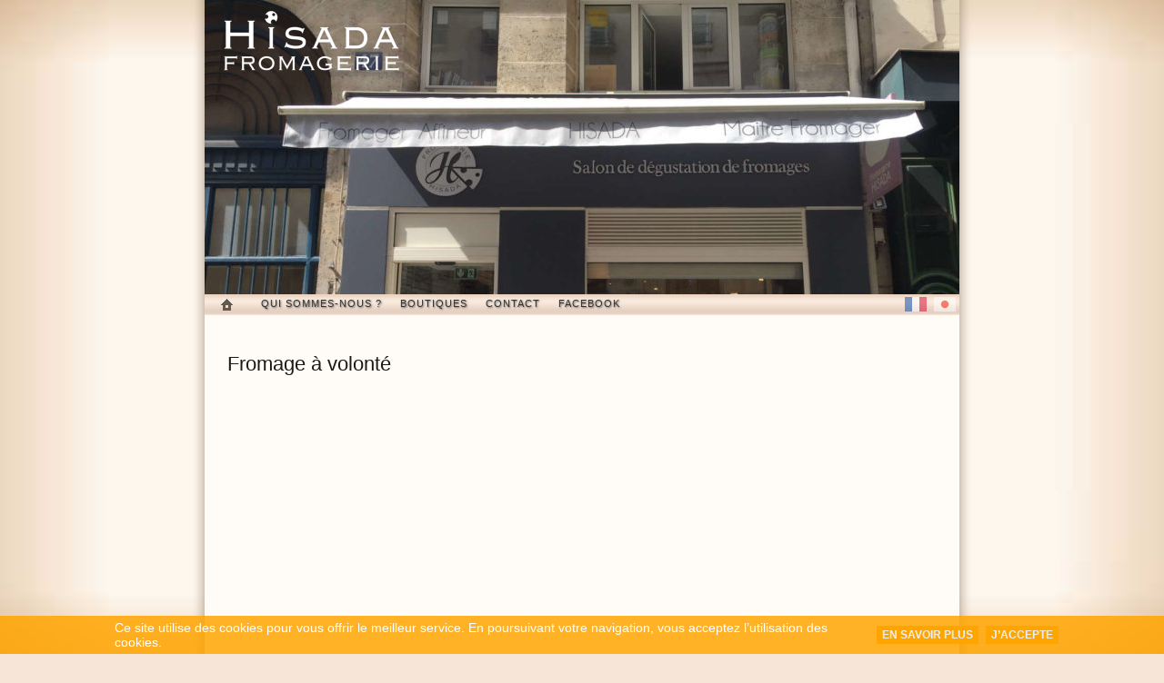

--- FILE ---
content_type: text/html; charset=UTF-8
request_url: https://www.hisada.fr/fr/2017/fromage-a-volonte-22-juillet-2017-fr/
body_size: 8406
content:
<!DOCTYPE html PUBLIC "-//W3C//DTD XHTML 1.0 Transitional//EN" "http://www.w3.org/TR/xhtml1/DTD/xhtml1-transitional.dtd">
<html xmlns="http://www.w3.org/1999/xhtml" lang="fr" prefix="og: http://ogp.me/ns#">

<head profile="http://gmpg.org/xfn/11">
<meta http-equiv="Content-Type" content="text/html; charset=UTF-8" />

<link media="all" href="https://www.hisada.fr/cms/wp-content/cache/autoptimize/css/autoptimize_4b59f57a66d338474fc363394d417a6f.css" rel="stylesheet" /><title>Fromage à volonté - Fromagerie Hisada | Fromagerie Hisada</title>
<meta http-equiv="Content-Style-Type" content="text/css" />
<meta http-equiv="Content-Script-Type" content="text/javascript" />
<meta name="viewport" content="width=device-width,initial-scale=1.0" />
<meta http-equiv="imagetoolbar" content="no" />


<!--[if IE]>
<link rel="stylesheet" type="text/css" href="https://www.hisada.fr/cms/wp-content/themes/hisada3/ie.css" />
<![endif]-->
<!--[if lt IE 7.]>
<script type="text/javascript" src="https://www.hisada.fr/cms/wp-content/themes/hisada3/js/fixed.js"></script>
<![endif]-->

<link rel="alternate" type="application/rss+xml" title="Fromagerie Hisada RSS Feed" href="http://feeds.feedburner.com/hisada" />
<link rel="pingback" href="https://www.hisada.fr/cms/xmlrpc.php" />
<link rel="shortcut icon" href="/favicon.ico" />



<!-- This site is optimized with the Yoast SEO plugin v11.1 - https://yoast.com/wordpress/plugins/seo/ -->
<link rel="canonical" href="https://www.hisada.fr/fr/2017/fromage-a-volonte-22-juillet-2017-fr/" />
<meta property="og:locale" content="fr_FR" />
<meta property="og:type" content="article" />
<meta property="og:title" content="Fromage à volonté - Fromagerie Hisada" />
<meta property="og:url" content="https://www.hisada.fr/fr/2017/fromage-a-volonte-22-juillet-2017-fr/" />
<meta property="og:site_name" content="Fromagerie Hisada" />
<meta property="article:publisher" content="https://www.facebook.com/FromagerieHisada/" />
<meta property="article:section" content="événement" />
<meta property="article:published_time" content="2017-07-19T20:11:29+00:00" />
<meta property="article:modified_time" content="2017-09-16T14:01:24+00:00" />
<meta property="og:updated_time" content="2017-09-16T14:01:24+00:00" />
<meta name="twitter:card" content="summary_large_image" />
<meta name="twitter:title" content="Fromage à volonté - Fromagerie Hisada" />
<script type='application/ld+json' class='yoast-schema-graph yoast-schema-graph--main'>{"@context":"https://schema.org","@graph":[{"@type":"Organization","@id":"https://www.hisada.fr/#organization","name":"Fromagerie HISADA","url":"https://www.hisada.fr/","sameAs":["https://www.facebook.com/FromagerieHisada/"],"logo":{"@type":"ImageObject","@id":"https://www.hisada.fr/#logo","url":"https://www.hisada.fr/cms/wp-content/uploads/2017/02/logo-2016-ogp.png","width":1200,"height":900,"caption":"Fromagerie HISADA"},"image":{"@id":"https://www.hisada.fr/#logo"}},{"@type":"WebSite","@id":"https://www.hisada.fr/#website","url":"https://www.hisada.fr/","name":"Fromagerie Hisada","publisher":{"@id":"https://www.hisada.fr/#organization"},"potentialAction":{"@type":"SearchAction","target":"https://www.hisada.fr/?s={search_term_string}","query-input":"required name=search_term_string"}},{"@type":"WebPage","@id":"https://www.hisada.fr/fr/2017/fromage-a-volonte-22-juillet-2017-fr/#webpage","url":"https://www.hisada.fr/fr/2017/fromage-a-volonte-22-juillet-2017-fr/","inLanguage":"fr","name":"Fromage \u00e0 volont\u00e9 - Fromagerie Hisada","isPartOf":{"@id":"https://www.hisada.fr/#website"},"datePublished":"2017-07-19T20:11:29+00:00","dateModified":"2017-09-16T14:01:24+00:00"},{"@type":"Article","@id":"https://www.hisada.fr/fr/2017/fromage-a-volonte-22-juillet-2017-fr/#article","isPartOf":{"@id":"https://www.hisada.fr/fr/2017/fromage-a-volonte-22-juillet-2017-fr/#webpage"},"author":{"@id":"https://www.hisada.fr/author/304592662900988/#author","name":"Salon du Fromage HISADA"},"publisher":{"@id":"https://www.hisada.fr/#organization"},"headline":"Fromage \u00e0 volont\u00e9","datePublished":"2017-07-19T20:11:29+00:00","dateModified":"2017-09-16T14:01:24+00:00","commentCount":0,"mainEntityOfPage":"https://www.hisada.fr/fr/2017/fromage-a-volonte-22-juillet-2017-fr/#webpage","articleSection":"\u00e9v\u00e9nement,fran\u00e7ais"},{"@type":"Person","@id":"https://www.hisada.fr/author/304592662900988/#author","name":"Salon du Fromage HISADA","image":{"@type":"ImageObject","@id":"https://www.hisada.fr/#personlogo","url":"https://secure.gravatar.com/avatar/?s=96&d=blank&r=g","caption":"Salon du Fromage HISADA"},"sameAs":[]}]}</script>
<!-- / Yoast SEO plugin. -->

<link rel='dns-prefetch' href='//cdnjs.cloudflare.com' />
<link rel='dns-prefetch' href='//s.w.org' />
		<script type="text/javascript">
			window._wpemojiSettings = {"baseUrl":"https:\/\/s.w.org\/images\/core\/emoji\/11.2.0\/72x72\/","ext":".png","svgUrl":"https:\/\/s.w.org\/images\/core\/emoji\/11.2.0\/svg\/","svgExt":".svg","source":{"concatemoji":"https:\/\/www.hisada.fr\/cms\/wp-includes\/js\/wp-emoji-release.min.js?ver=5.1.1"}};
			!function(a,b,c){function d(a,b){var c=String.fromCharCode;l.clearRect(0,0,k.width,k.height),l.fillText(c.apply(this,a),0,0);var d=k.toDataURL();l.clearRect(0,0,k.width,k.height),l.fillText(c.apply(this,b),0,0);var e=k.toDataURL();return d===e}function e(a){var b;if(!l||!l.fillText)return!1;switch(l.textBaseline="top",l.font="600 32px Arial",a){case"flag":return!(b=d([55356,56826,55356,56819],[55356,56826,8203,55356,56819]))&&(b=d([55356,57332,56128,56423,56128,56418,56128,56421,56128,56430,56128,56423,56128,56447],[55356,57332,8203,56128,56423,8203,56128,56418,8203,56128,56421,8203,56128,56430,8203,56128,56423,8203,56128,56447]),!b);case"emoji":return b=d([55358,56760,9792,65039],[55358,56760,8203,9792,65039]),!b}return!1}function f(a){var c=b.createElement("script");c.src=a,c.defer=c.type="text/javascript",b.getElementsByTagName("head")[0].appendChild(c)}var g,h,i,j,k=b.createElement("canvas"),l=k.getContext&&k.getContext("2d");for(j=Array("flag","emoji"),c.supports={everything:!0,everythingExceptFlag:!0},i=0;i<j.length;i++)c.supports[j[i]]=e(j[i]),c.supports.everything=c.supports.everything&&c.supports[j[i]],"flag"!==j[i]&&(c.supports.everythingExceptFlag=c.supports.everythingExceptFlag&&c.supports[j[i]]);c.supports.everythingExceptFlag=c.supports.everythingExceptFlag&&!c.supports.flag,c.DOMReady=!1,c.readyCallback=function(){c.DOMReady=!0},c.supports.everything||(h=function(){c.readyCallback()},b.addEventListener?(b.addEventListener("DOMContentLoaded",h,!1),a.addEventListener("load",h,!1)):(a.attachEvent("onload",h),b.attachEvent("onreadystatechange",function(){"complete"===b.readyState&&c.readyCallback()})),g=c.source||{},g.concatemoji?f(g.concatemoji):g.wpemoji&&g.twemoji&&(f(g.twemoji),f(g.wpemoji)))}(window,document,window._wpemojiSettings);
		</script>
		<style type="text/css">
img.wp-smiley,
img.emoji {
	display: inline !important;
	border: none !important;
	box-shadow: none !important;
	height: 1em !important;
	width: 1em !important;
	margin: 0 .07em !important;
	vertical-align: -0.1em !important;
	background: none !important;
	padding: 0 !important;
}
</style>
	


<script type='text/javascript' src='//cdnjs.cloudflare.com/ajax/libs/jquery/1.8.3/jquery.min.js?ver=5.1.1'></script>

<link rel='https://api.w.org/' href='https://www.hisada.fr/wp-json/' />
<link rel='shortlink' href='https://www.hisada.fr/?p=1916' />
<link rel="alternate" type="application/json+oembed" href="https://www.hisada.fr/wp-json/oembed/1.0/embed?url=https%3A%2F%2Fwww.hisada.fr%2Ffr%2F2017%2Ffromage-a-volonte-22-juillet-2017-fr%2F" />
<link rel="alternate" type="text/xml+oembed" href="https://www.hisada.fr/wp-json/oembed/1.0/embed?url=https%3A%2F%2Fwww.hisada.fr%2Ffr%2F2017%2Ffromage-a-volonte-22-juillet-2017-fr%2F&#038;format=xml" />
<style type="text/css"></style><link rel="icon" href="https://www.hisada.fr/cms/wp-content/uploads/2017/02/cropped-logo-2016-i-32x32.png" sizes="32x32" />
<link rel="icon" href="https://www.hisada.fr/cms/wp-content/uploads/2017/02/cropped-logo-2016-i-192x192.png" sizes="192x192" />
<link rel="apple-touch-icon-precomposed" href="https://www.hisada.fr/cms/wp-content/uploads/2017/02/cropped-logo-2016-i-180x180.png" />
<meta name="msapplication-TileImage" content="https://www.hisada.fr/cms/wp-content/uploads/2017/02/cropped-logo-2016-i-270x270.png" />

</head>


<body class="parent-0 blog fr">

<div id="container">

<div id="page" class="clearfix">

<div id="header">

<div id="blog-name"><a href="https://www.hisada.fr/">Fromagerie Hisada</a>
	<div id="slideshow">
		<img src="//www.hisada.fr/cms/wp-content/uploads/2009/06/header_6123a-830x324.jpg" alt="" class="active" />
		<img src="//www.hisada.fr/cms/wp-content/uploads/2009/06/header_6123b-830x324.jpg" alt="" />
		<img src="//www.hisada.fr/cms/wp-content/uploads/2020/10/header_6558-830x324.jpg" alt="" />
		<img src="//www.hisada.fr/cms/wp-content/uploads/2020/10/header_3-1-830x324.jpg" alt="" />
		<img src="//www.hisada.fr/cms/wp-content/uploads/2020/10/header_3-2-830x324.jpg" alt="" />
		<img src="//www.hisada.fr/cms/wp-content/uploads/2020/10/header_6615-830x324.jpg" alt="" />
	</div>
</div>

<span id="mm"><i></i></span>

<div id="menu" class="fr">

<ul id="lang" class="">
	<li class="page_item page-item-4 lang-fr"><a href="//www.hisada.fr/fr/2017/fromage-a-volonte-22-juillet-2017-fr/" title="French">French</a></li>
	<li class="page_item page-item-2 lang-ja"><a href="//www.hisada.fr/ja/2017/fromage-a-volonte-22-juillet-2017-ja/" title="Japanese">日本語</a></li>
</ul>

<ul id="navi">
	<li class="page_item page-item-top" id="btn-home"><a href="https://www.hisada.fr/">Home</a></li>
</ul>
<ul id="menu-menu-fr" class="menu"><li id="menu-item-1676" class="menu-item menu-item-type-post_type menu-item-object-page menu-item-1676"><a href="https://www.hisada.fr/fr/about/">Qui sommes-nous ?</a></li>
<li id="menu-item-1677" class="menu-item menu-item-type-post_type menu-item-object-page menu-item-1677"><a href="https://www.hisada.fr/fr/boutiques/">Boutiques</a></li>
<li id="menu-item-1681" class="menu-item menu-item-type-post_type menu-item-object-page menu-item-1681"><a href="https://www.hisada.fr/fr/contact/">Contact</a></li>
<li id="menu-item-2136" class="menu-item menu-item-type-custom menu-item-object-custom menu-item-2136"><a href="https://www.facebook.com/FromagerieHisada">Facebook</a></li>
</ul></div><!-- end menu -->

</div><!-- end header -->
<div id="content" class="clearfix">
	<div id="content-body">

	
		<div class="post-1916 post type-post status-publish format-standard hentry category-evenement-fr category-fr">
			<h1 class="storytitle" id="post-1916">Fromage à volonté</h1>

			<div class="entry">
				<p><iframe src="https://www.facebook.com/plugins/post.php?href=https%3A%2F%2Fwww.facebook.com%2FFromagerieHisada%2Fposts%2F1860271383999767&#038;width=500" width="500" height="702" style="border:none;overflow:hidden" scrolling="no" frameborder="0" allowTransparency="true"></iframe></p>

				



		<div class="metadata">
		<form name="formbottom">
			<span id="cmfd-url" class="cache"><a href="https://www.hisada.fr/fr/2017/fromage-a-volonte-22-juillet-2017-fr/feed/" title="feed comments">&nbsp;</a></span>

			2017/7/19 22:11			
			
						 
			
		</form>
		</div>
		<div class="hr"><hr /></div>




			</div>
		</div>

	
<!-- You can start editing here. -->


			<!-- If comments are closed. -->
		<p class="nocomments">Les commentaires sont fermés.</p>

	



		<div class="navigation">
			<div class="alignleft">&laquo; <a href="https://www.hisada.fr/fr/2017/%e2%9d%a3%ef%b8%8fbonne-fete-et-bon-wee-kend-%e2%9d%a3%ef%b8%8f%f0%9f%98%8b/" rel="prev">❣️Bonne fête et Bon Wee-kend !! ❣️&#x1f60b;</a></div>
			<div class="alignright"><a href="https://www.hisada.fr/fr/2017/les-horaires-en-aout-fr/" rel="next">Les Horaires en Août</a> &raquo;</div>
		</div>

	
	</div><!--end content-body-->

	
	<div id="sidebar">

		<ul><li id="text-3" class="widget widget_text">			<div class="textwidget"><iframe src="//www.facebook.com/plugins/likebox.php?href=https%3A%2F%2Fwww.facebook.com%2FFromagerieHisada&amp;width=190&amp;height=395&amp;colorscheme=light&amp;show_faces=false&amp;header=false&amp;stream=true&amp;show_border=false&amp;appId=139506559484139" scrolling="no" frameborder="0" style="border:none; overflow:hidden; width:100%; height:395px;" allowTransparency="true"></iframe></div>
		</li><li id="nav_menu-3" class="widget widget_nav_menu"><h2 class="widgettitle">Categories</h2><div class="menu-category-menu-fr-container"><ul id="menu-category-menu-fr" class="menu"><li id="menu-item-1032" class="menu-item menu-item-type-taxonomy menu-item-object-category menu-item-1032"><a href="https://www.hisada.fr/news/fr/produit-de-saison-fr/">produit de saison</a></li>
<li id="menu-item-1034" class="menu-item menu-item-type-taxonomy menu-item-object-category menu-item-1034"><a href="https://www.hisada.fr/news/fr/seminaire-fr/">séminaire</a></li>
<li id="menu-item-1033" class="menu-item menu-item-type-taxonomy menu-item-object-category menu-item-1033"><a href="https://www.hisada.fr/news/fr/salon-de-the-fr/">salon de thé</a></li>
<li id="menu-item-1037" class="menu-item menu-item-type-taxonomy menu-item-object-category menu-item-1037"><a href="https://www.hisada.fr/news/fr/presse-fr/">presse</a></li>
<li id="menu-item-1031" class="menu-item menu-item-type-taxonomy menu-item-object-category menu-item-1031"><a href="https://www.hisada.fr/news/fr/info-basique-fr/">information basique</a></li>
</ul></div></li><li id="nav_menu-4" class="widget widget_nav_menu"><h2 class="widgettitle">カテゴリー</h2><div class="menu-category-menu-ja-container"><ul id="menu-category-menu-ja" class="menu"><li id="menu-item-1030" class="menu-item menu-item-type-taxonomy menu-item-object-category menu-item-1030"><a href="https://www.hisada.fr/news/ja/produit-de-saison-ja/">季節のチーズ</a></li>
<li id="menu-item-1025" class="menu-item menu-item-type-taxonomy menu-item-object-category menu-item-1025"><a href="https://www.hisada.fr/news/ja/hanpuset-ja/">お届けチーズセット</a></li>
<li id="menu-item-1028" class="menu-item menu-item-type-taxonomy menu-item-object-category menu-item-1028"><a href="https://www.hisada.fr/news/ja/seminaire-ja/">チーズセミナー</a></li>
<li id="menu-item-1026" class="menu-item menu-item-type-taxonomy menu-item-object-category menu-item-1026"><a href="https://www.hisada.fr/news/ja/evenement-ja/">イベント</a></li>
<li id="menu-item-1027" class="menu-item menu-item-type-taxonomy menu-item-object-category menu-item-1027"><a href="https://www.hisada.fr/news/ja/salon-de-the-ja/">サロン・ド・テ</a></li>
<li id="menu-item-1038" class="menu-item menu-item-type-taxonomy menu-item-object-category menu-item-1038"><a href="https://www.hisada.fr/news/ja/presse-ja/">プレス</a></li>
<li id="menu-item-1029" class="menu-item menu-item-type-taxonomy menu-item-object-category menu-item-1029"><a href="https://www.hisada.fr/news/ja/info-basique-ja/">基本情報</a></li>
</ul></div></li><li id="advancedrecentposts-3" class="widget widget_advancedrecentposts"><h2 class="widgettitle">News</h2><ul class="advanced-recent-posts"><li><a href="https://www.hisada.fr/fr/presse-fr/2018/5-fromageries-pas-comme-les-autres-a-paris-fr/" title="Salon du Fromage Hisada a été choisi “5 fromageries pas comme les autres à Paris”" ><img src="https://www.hisada.fr/cms/wp-content/uploads/2018/06/hisada-paris-rdc-100x75.jpg" title="Salon du Fromage Hisada a été choisi “5 fromageries pas comme les autres à Paris”" class="recent-posts-thumb"  width = "48" height = "48" />Salon du Fromage Hisada a été choisi “5 fromageries pas comme les autres à Paris”</a>: Salon du Fromage Hisada a été choisi par A NOUS PARIS c...</li><li><a href="https://www.hisada.fr/fr/salon-de-the-fr/2018/fermeture-du-cheese-cafe-pour-cause-de-travaux-fr/" title="Fermeture du cheese-café pour cause de travaux" ><img src="//www.hisada.fr/img/thumbnail.gif" title="Fermeture du cheese-café pour cause de travaux" class="recent-posts-thumb"  width = "48" height = "48" />Fermeture du cheese-café pour cause de travaux</a>: Fermeture exceptionnelle du salon pour cause de travaux...</li><li><a href="https://www.hisada.fr/fr/info-basique-fr/2018/fermetures-exceptionnelles-2018-fr/" title="Fermetures exceptionnelles" ><img src="//www.hisada.fr/img/thumbnail.gif" title="Fermetures exceptionnelles" class="recent-posts-thumb"  width = "48" height = "48" />Fermetures exceptionnelles</a>: Le magasin sera exceptionnellement fermé les jours suiv...</li><li><a href="https://www.hisada.fr/fr/evenement-fr/2018/cheese-cafe-renewal-open-party-fr/" title="Cheese-cafe renewal open event" ><img src="//www.hisada.fr/img/thumbnail.gif" title="Cheese-cafe renewal open event" class="recent-posts-thumb"  width = "48" height = "48" />Cheese-cafe renewal open event</a>: Le salon de dégustation de fromage Hisada rouvrira à no...</li><li><a href="https://www.hisada.fr/fr/evenement-fr/2018/cheese-day-20180519-fr/" title="Cheese Day Event" ><img src="//www.hisada.fr/img/thumbnail.gif" title="Cheese Day Event" class="recent-posts-thumb"  width = "48" height = "48" />Cheese Day Event</a>: Fromage à volonté de 20 fromages différents
 
Le 19 m...</li><li><a href="https://www.hisada.fr/facebook/2018/bientot-ca-commence-cheese-day-fr/" title="Bientôt ça commence !! ⭐︎⭐︎ Cheese Day ⭐︎⭐︎" ><img src="//www.hisada.fr/img/thumbnail.gif" title="Bientôt ça commence !! ⭐︎⭐︎ Cheese Day ⭐︎⭐︎" class="recent-posts-thumb"  width = "48" height = "48" />Bientôt ça commence !! ⭐︎⭐︎ Cheese Day ⭐︎⭐︎</a>: </li><li><a href="https://www.hisada.fr/fr/2018/sandwich-de-aujourdhui-fr/" title="Sandwich de aujourd'hui !!" ><img src="//www.hisada.fr/img/thumbnail.gif" title="Sandwich de aujourd'hui !!" class="recent-posts-thumb"  width = "48" height = "48" />Sandwich de aujourd'hui !!</a>: </li><li><a href="https://www.hisada.fr/facebook/2018/bientot-ca-commence/" title="Bientôt ça commence !!" ><img src="//www.hisada.fr/img/thumbnail.gif" title="Bientôt ça commence !!" class="recent-posts-thumb"  width = "48" height = "48" />Bientôt ça commence !!</a>: </li><li><a href="https://www.hisada.fr/ja/2018/rendez-vous-chez-hisada-%f0%9f%8e%88fete-du-nouvel-an-meilleurs-voeux-2018/" title="Rendez-vous chez Hisada !!! Fête du nouvel an !!! Meilleurs vœux 2018!!!" ><img src="//www.hisada.fr/img/thumbnail.gif" title="Rendez-vous chez Hisada !!! Fête du nouvel an !!! Meilleurs vœux 2018!!!" class="recent-posts-thumb"  width = "48" height = "48" />Rendez-vous chez Hisada !!! Fête du nouvel an !!! Meilleurs vœux 2018!!!</a>: </li><li><a href="https://www.hisada.fr/fr/2017/la-beaujolais-nouveau-est-arrivee/" title="La Beaujolais Nouveau est Arrivée !!" ><img src="https://www.hisada.fr/cms/wp-content/uploads/2018/01/bab2be5454834f0ef908-100x100.jpg" title="La Beaujolais Nouveau est Arrivée !!" class="recent-posts-thumb"  width = "48" height = "48" />La Beaujolais Nouveau est Arrivée !!</a>: La Beaujolais Nouveau est Arrivée !!

Mi-Novembre,le Be...</li><li><a href="https://www.hisada.fr/fr/2017/cest-la-commence-saison-de-la-truffe%e2%9d%a4%ef%b8%8f/" title="C'est la commence saison de la truffe❤️" ><img src="https://www.hisada.fr/cms/wp-content/uploads/2018/01/69230e0a1ae801567aed-100x100.jpg" title="C'est la commence saison de la truffe❤️" class="recent-posts-thumb"  width = "48" height = "48" />C'est la commence saison de la truffe❤️</a>: C'est la commence saison de la truffe❤️
C'est délicieux...</li><li><a href="https://www.hisada.fr/fr/2017/degustation-de-fromages-avec-the-nata-mame-bio-a-tanba-au-japon-%f0%9f%87%af%f0%9f%87%b5/" title="Dégustation de fromages avec Thé Nata-Mame Bio ((À Tanba au Japon &amp;#x1f1ef;&amp;#x1f1f5; )) !!" ><img src="https://www.hisada.fr/cms/wp-content/uploads/2017/10/0f71b3dafcdb1833cf42-100x100.jpg" title="Dégustation de fromages avec Thé Nata-Mame Bio ((À Tanba au Japon &amp;#x1f1ef;&amp;#x1f1f5; )) !!" class="recent-posts-thumb"  width = "48" height = "48" />Dégustation de fromages avec Thé Nata-Mame Bio ((À Tanba au Japon &amp;#x1f1ef;&amp;#x1f1f5; )) !!</a>: Dégustation de fromages avec Thé Nata-Mame Bio ((À Tanb...</li><li><a href="https://www.hisada.fr/fr/2017/les-horaires-en-aout-fr/" title="Les Horaires en Août" ><img src="//www.hisada.fr/img/thumbnail.gif" title="Les Horaires en Août" class="recent-posts-thumb"  width = "48" height = "48" />Les Horaires en Août</a>: </li><li><a href="https://www.hisada.fr/fr/2017/fromage-a-volonte-22-juillet-2017-fr/" title="Fromage à volonté" ><img src="//www.hisada.fr/img/thumbnail.gif" title="Fromage à volonté" class="recent-posts-thumb"  width = "48" height = "48" />Fromage à volonté</a>: </li><li><a href="https://www.hisada.fr/fr/2017/%e2%9d%a3%ef%b8%8fbonne-fete-et-bon-wee-kend-%e2%9d%a3%ef%b8%8f%f0%9f%98%8b/" title="❣️Bonne fête et Bon Wee-kend !! ❣️&amp;#x1f60b;" ><img src="https://www.hisada.fr/cms/wp-content/uploads/2017/09/c2fb043fec61b3a7f7ae-100x100.jpg" title="❣️Bonne fête et Bon Wee-kend !! ❣️&amp;#x1f60b;" class="recent-posts-thumb"  width = "48" height = "48" />❣️Bonne fête et Bon Wee-kend !! ❣️&amp;#x1f60b;</a>: ❣️Bonne fête et Bon Wee-kend !! ❣️&#x1f60b;</li><li><a href="https://www.hisada.fr/fr/2017/le-samedi-24-juin-fromage-a-volonte-fr/" title="Le Samedi 24 Juin fromage à volonté" ><img src="//www.hisada.fr/img/thumbnail.gif" title="Le Samedi 24 Juin fromage à volonté" class="recent-posts-thumb"  width = "48" height = "48" />Le Samedi 24 Juin fromage à volonté</a>: </li></ul></li><li id="archives-3" class="widget widget_archive"><h2 class="widgettitle">Archives</h2>		<label class="screen-reader-text" for="archives-dropdown-3">Archives</label>
		<select id="archives-dropdown-3" name="archive-dropdown" onchange='document.location.href=this.options[this.selectedIndex].value;'>
			
			<option value="">Choisir un mois</option>
				<option value='https://www.hisada.fr/2018/06/'> juin 2018 </option>
	<option value='https://www.hisada.fr/2018/04/'> avril 2018 </option>
	<option value='https://www.hisada.fr/2018/03/'> mars 2018 </option>
	<option value='https://www.hisada.fr/2018/01/'> janvier 2018 </option>
	<option value='https://www.hisada.fr/2017/11/'> novembre 2017 </option>
	<option value='https://www.hisada.fr/2017/10/'> octobre 2017 </option>
	<option value='https://www.hisada.fr/2017/09/'> septembre 2017 </option>
	<option value='https://www.hisada.fr/2017/08/'> août 2017 </option>
	<option value='https://www.hisada.fr/2017/07/'> juillet 2017 </option>
	<option value='https://www.hisada.fr/2017/06/'> juin 2017 </option>
	<option value='https://www.hisada.fr/2017/05/'> mai 2017 </option>
	<option value='https://www.hisada.fr/2017/04/'> avril 2017 </option>
	<option value='https://www.hisada.fr/2017/03/'> mars 2017 </option>
	<option value='https://www.hisada.fr/2017/02/'> février 2017 </option>
	<option value='https://www.hisada.fr/2017/01/'> janvier 2017 </option>
	<option value='https://www.hisada.fr/2016/12/'> décembre 2016 </option>
	<option value='https://www.hisada.fr/2016/11/'> novembre 2016 </option>
	<option value='https://www.hisada.fr/2016/10/'> octobre 2016 </option>
	<option value='https://www.hisada.fr/2016/09/'> septembre 2016 </option>
	<option value='https://www.hisada.fr/2016/08/'> août 2016 </option>
	<option value='https://www.hisada.fr/2016/07/'> juillet 2016 </option>
	<option value='https://www.hisada.fr/2016/06/'> juin 2016 </option>
	<option value='https://www.hisada.fr/2016/04/'> avril 2016 </option>
	<option value='https://www.hisada.fr/2016/03/'> mars 2016 </option>
	<option value='https://www.hisada.fr/2016/02/'> février 2016 </option>
	<option value='https://www.hisada.fr/2015/12/'> décembre 2015 </option>
	<option value='https://www.hisada.fr/2015/11/'> novembre 2015 </option>
	<option value='https://www.hisada.fr/2015/09/'> septembre 2015 </option>
	<option value='https://www.hisada.fr/2015/05/'> mai 2015 </option>
	<option value='https://www.hisada.fr/2014/09/'> septembre 2014 </option>
	<option value='https://www.hisada.fr/2013/11/'> novembre 2013 </option>
	<option value='https://www.hisada.fr/2013/10/'> octobre 2013 </option>
	<option value='https://www.hisada.fr/2013/07/'> juillet 2013 </option>
	<option value='https://www.hisada.fr/2013/04/'> avril 2013 </option>
	<option value='https://www.hisada.fr/2013/01/'> janvier 2013 </option>
	<option value='https://www.hisada.fr/2012/12/'> décembre 2012 </option>
	<option value='https://www.hisada.fr/2012/11/'> novembre 2012 </option>
	<option value='https://www.hisada.fr/2012/10/'> octobre 2012 </option>
	<option value='https://www.hisada.fr/2012/09/'> septembre 2012 </option>
	<option value='https://www.hisada.fr/2012/08/'> août 2012 </option>
	<option value='https://www.hisada.fr/2012/06/'> juin 2012 </option>
	<option value='https://www.hisada.fr/2012/05/'> mai 2012 </option>
	<option value='https://www.hisada.fr/2012/04/'> avril 2012 </option>
	<option value='https://www.hisada.fr/2012/03/'> mars 2012 </option>
	<option value='https://www.hisada.fr/2012/02/'> février 2012 </option>
	<option value='https://www.hisada.fr/2012/01/'> janvier 2012 </option>
	<option value='https://www.hisada.fr/2011/12/'> décembre 2011 </option>
	<option value='https://www.hisada.fr/2011/11/'> novembre 2011 </option>
	<option value='https://www.hisada.fr/2011/09/'> septembre 2011 </option>
	<option value='https://www.hisada.fr/2011/08/'> août 2011 </option>
	<option value='https://www.hisada.fr/2011/07/'> juillet 2011 </option>
	<option value='https://www.hisada.fr/2011/06/'> juin 2011 </option>
	<option value='https://www.hisada.fr/2011/05/'> mai 2011 </option>

		</select>
		</li><li id="search-3" class="widget widget_search"><form method="get" id="searchform" action="https://www.hisada.fr/">
	<div>
		<input type="text" value="rechercher" onfocus="if (this.value == 'rechercher') {this.value = '';}" onblur="if (this.value == '') {this.value = 'rechercher';}"  name="s" id="s" />
		<input type="submit" id="searchsubmit" value="Rechercher" />
	</div>
</form>
</li>
			
		</ul>

	</div>

	</div>


<pre style="display:none;"><style type="text/css">
.abcj_sns{
	transition:opacity 500ms ease-in-out;
	-webkit-transition:opacity 500ms ease-in-out;
	-moz-transition:-moz-opacity 500ms ease-in-out;
	-ms-transition:filter 500ms ease-in-out;
	-o-transition:-o-opacity 500ms ease-in-out;
}
.abcj_sns a{
	display:inline-block;
	padding:2px 5px;
	min-width:50px;
	background-color:#998634;
	color:#fff;
	font-family:"Helvetica Neue", "Segoe UI", "San Francisco", "Roboto";
	font-size:small;
	text-align:center;
	border-radius:2.5px;
	-webkit-border-radius:2.5px;
	-moz-border-radius:2.5px;
	-ms-border-radius:2.5px;
	-o-border-radius:2.5px;
}
.hsa .abcj_sns a,
.lqr .abcj_sns a{color:#fff;}
.abcj_sns .facebook{background-color:#3B5998;}
.abcj_sns .twitter{background-color:#1DA1F2;}
.abcj_sns .pocket{background-color:#eb435a;}
.abcj_sns .linkedin{background-color:#0072b1;}
.abcj_sns .hatena{background-color:#199ae0;}
.abcj_sns .line{background-color:#00b900;}
.abcj_sns a:hover{background-color:#fff;}
.abcj_sns a.facebook:hover{color:#3B5998;}
.abcj_sns a.twitter:hover{color:#1DA1F2;}
.abcj_sns a.pocket:hover{color:#eb435a;}
.abcj_sns a.linkedin:hover{color:#0072b1;}
.abcj_sns a.hatena:hover{color:#199ae0;}
.abcj_sns a.line:hover{color:#00b900;}
</style>
<script type="text/javascript"><!--
function window_open(lien){
	window = window.open(lien,"","width=680,height=480,scrollbars=yes,status=no,toolbar=no,resizable=yes");
	window.focus();
}
//-->
</script></pre>

<div class="abcj_sns">
	<a class="facebook" href="https://www.facebook.com/share.php?u=https%3A%2F%2Fwww.hisada.fr%2Ffr%2F2017%2Ffromage-a-volonte-22-juillet-2017-fr%2F&t=Fromage à volonté - Fromagerie Hisada" onclick="window_open(this.href);return false;" target="_blank" rel="nofollow">Facebook</a>
	<a class="twitter" href="https://twitter.com/share?url=https%3A%2F%2Fwww.hisada.fr%2Ffr%2F2017%2Ffromage-a-volonte-22-juillet-2017-fr%2F&text=Fromage à volonté - Fromagerie Hisada" target="_blank" rel="nofollow">Twitter</a>
	<a class="pocket" href="https://getpocket.com/edit?url=https%3A%2F%2Fwww.hisada.fr%2Ffr%2F2017%2Ffromage-a-volonte-22-juillet-2017-fr%2F" onclick="window_open(this.href);return false;" target="_blank" rel="nofollow">Pocket</a>
	<a class="linkedin" target="_blank" href="https://www.linkedin.com/shareArticle?mini=true&url=https%3A%2F%2Fwww.hisada.fr%2Ffr%2F2017%2Ffromage-a-volonte-22-juillet-2017-fr%2F&title=Fromage à volonté - Fromagerie Hisada" onclick="window_open(this.href);return false;" target="_blank" rel="nofollow">LinkedIn</a>
	<a class="line" href="https://line.naver.jp/R/msg/text/?url=https%3A%2F%2Fwww.hisada.fr%2Ffr%2F2017%2Ffromage-a-volonte-22-juillet-2017-fr%2F" onclick="window_open(this.href);return false;" target="_blank" rel="nofollow">LINE</a>
</div>
</div><!--end page /-->

<div id="footer">
	<p id="footer-left">© 2020 Fromagerie Hisada : 47 rue de Richelieu 75001 Paris : 01 42 60 78 48</p>
</div>

</div><!--end container-->

<script type="text/javascript">
function slideSwitch(){
	var $active = jQuery('#slideshow IMG.active');
	if ( $active.length == 0 ) $active = jQuery('#slideshow IMG:last');
	// use this to pull the images in the order they appear in the markup
	var $next =  $active.next().length ? $active.next() : jQuery('#slideshow IMG:first');
	// uncomment the 3 lines below to pull the images in random order
	// var $sibs  = $active.siblings();
	// var rndNum = Math.floor(Math.random() * $sibs.length );
	// var $next  = $( $sibs[ rndNum ] );
	$active.addClass('last-active');
	$next.css({opacity: 0.0})
		.addClass('active')
		.animate({opacity: 1.0}, 1000, function(){
			$active.removeClass('active last-active');
		});
}
jQuery(document).ready(function(){
	setInterval( "slideSwitch()", 6000 );
});
</script>


<script type='text/javascript'>
/* <![CDATA[ */
var wpcf7 = {"apiSettings":{"root":"https:\/\/www.hisada.fr\/wp-json\/contact-form-7\/v1","namespace":"contact-form-7\/v1"},"recaptcha":{"messages":{"empty":"Please verify that you are not a robot."}},"cached":"1"};
/* ]]> */
</script>



<script type='text/javascript'>
var rlArgs = {"script":"swipebox","selector":"lightbox","customEvents":"","activeGalleries":true,"animation":true,"hideCloseButtonOnMobile":false,"removeBarsOnMobile":false,"hideBars":true,"hideBarsDelay":5000,"videoMaxWidth":1080,"useSVG":true,"loopAtEnd":false,"woocommerce_gallery":false,"ajaxurl":"https:\/\/www.hisada.fr\/cms\/wp-admin\/admin-ajax.php","nonce":"3d4dd3f183","preview":false,"postId":1916,"scriptExtension":false};
</script>



<script src="https://www.hisada.fr/js/cookiechoices.js"></script>
<script>
document.addEventListener('DOMContentLoaded', function(event) {
	window.cookieChoices && cookieChoices.showCookieConsentBar && cookieChoices.showCookieConsentBar(
		(window.cookieOptions && cookieOptions.msg) || 'Ce site utilise des cookies pour vous offrir le meilleur service. En poursuivant votre navigation, vous acceptez l’utilisation des cookies.',
		(window.cookieOptions && cookieOptions.close) || 'J’accepte',
		(window.cookieOptions && cookieOptions.learn) || 'En savoir plus',
		(window.cookieOptions && cookieOptions.link) || 'https://policies.google.com/technologies/cookies?hl=fr');
});
</script>

<script>
  (function(i,s,o,g,r,a,m){i['GoogleAnalyticsObject']=r;i[r]=i[r]||function(){
  (i[r].q=i[r].q||[]).push(arguments)},i[r].l=1*new Date();a=s.createElement(o),
  m=s.getElementsByTagName(o)[0];a.async=1;a.src=g;m.parentNode.insertBefore(a,m)
  })(window,document,'script','https://www.google-analytics.com/analytics.js','ga');

  ga('create', 'UA-16760627-1', 'auto');
  ga('send', 'pageview');

</script>
<script defer src="https://www.hisada.fr/cms/wp-content/cache/autoptimize/js/autoptimize_03633bc0476ff29bf70008dbc2cffc2d.js"></script></body>
</html>
<!-- Dynamic page generated in 0.241 seconds. -->
<!-- Cached page generated by WP-Super-Cache on 2025-07-12 05:38:09 -->

<!-- Compression = gzip -->

--- FILE ---
content_type: text/css
request_url: https://www.hisada.fr/cms/wp-content/cache/autoptimize/css/autoptimize_4b59f57a66d338474fc363394d417a6f.css
body_size: 36664
content:
@import url(https://fonts.googleapis.com/css?family=Italianno);
html,body,div,span,applet,object,iframe,h1,h2,h3,h4,h5,h6,p,blockquote,pre,a,abbr,acronym,address,big,cite,code,del,dfn,em,font,ins,kbd,q,s,samp,small,strike,strong,sub,sup,tt,var,dl,dt,dd,ol,ul,li,fieldset,form,label,legend,table,caption,tbody,tfoot,thead,tr,th,td{margin:0;padding:0}body{position:relative;background-color:#fff1e7;color:#333;font-family:"Century Gothic","Futura","Palatino",sans-serif;text-align:center;font-size:12px;background:#f7e6d8 url(//www.hisada.fr/cms/wp-content/themes/hisada3/images/bg.jpg) no-repeat fixed;background-size:100% 100%;background-size:100vw 100vh}a{color:#551a2c;text-decoration:none}a:hover{color:#903939}img{border:0}h1,h2,h3,h4,h5,h6,h7{font-weight:400}sup{font-size:60%}#bg{position:fixed;top:0;left:0;border:0;width:100%;height:100%;user-select:none;-moz-user-select:none;-webkit-user-select:none;-ms-user-select:none}#container{width:862px;margin:0 auto;display:block;text-align:center}#page{position:relative;display:block;width:862px;margin-bottom:0;background:transparent url([data-uri]) center repeat-y;text-align:center}#menu{background:#f7e6d8 url([data-uri]) repeat-x;width:830px;height:23px;margin-left:16px;text-align:left;text-shadow:1px 1px 2px #666}.fixed-menu{position:fixed !important;z-index:1500;top:0;margin-left:16px !important}#menu ul{display:inline-block;zoom:1;margin:0 auto;padding:0 0 0 8px;bottom:0;left:0;list-style:none;font-size:11px}#menu ul li{display:-moz-inline-box;display:inline-block;display:inline;zoom:1;text-transform:uppercase}#menu ul ul{display:inline;margin:0;padding:0}#menu a{display:block;float:left;overflow:hidden;height:15px;padding:4px 10px;color:#333;text-decoration:none;letter-spacing:1px}#menu #navi a:hover{background:url([data-uri]) repeat-x;background-position:left -22px;color:#551a2c}#menu .current-menu-item a,#menu .current-menu-parent a,#menu .current-menu-ancestor a,#menu .current_page_item a,#menu .current_page_parent a,#menu .current_page_ancestor a{cursor:default;background:#fffcf8 url([data-uri]) repeat-x;background-position:left -22px;color:#903939}#menu .current-menu-item li a,#menu .current-menu-parent li a,#menu .current-menu-ancestor li a,#menu .current_page_item li a,#menu .current_page_parent li a,#menu .current_page_ancestor li a{background-position:left 0;color:#333}#menu .current-menu-item a:hover,#menu .current_page_item a:hover{cursor:default;color:#903939}#lang{float:right;display:inline-block}#menu #lang a{display:block;width:24px;height:22px;margin:0 4px;padding:0;line-height:100px;overflow:hidden;zoom:1;filter:alpha(opacity=50);opacity:.5;-moz-opacity:.5;background-position:left 3px}#lang .page-item-2 a{background:url([data-uri]) no-repeat}#lang .page-item-4 a{background:url([data-uri]) no-repeat}#menu #lang.ja .page-item-2 a{zoom:1;filter:alpha(opacity=90);opacity:.9;-moz-opacity:.9}#menu #lang.fr .page-item-4 a{zoom:1;filter:alpha(opacity=90);opacity:.9;-moz-opacity:.9}#menu #btn-home a{width:13px;height:15px;background:url([data-uri]) center top no-repeat;line-height:200px;overflow:hidden}#menu #lang a:hover{color:#551a2c;zoom:1;filter:alpha(opacity=75);opacity:.75;-moz-opacity:.75}#menu #lang.ja .page-item-2 a:hover,#menu #lang.fr .page-item-4 a:hover{cursor:default;zoom:1;filter:alpha(opacity=100);opacity:1;-moz-opacity:1.0}#lang .current_page_item a,#lang .current_page_parent a,#lang .current_page_ancestor a{background-color:transparent}#menu ul.children{display:inline-block;position:absolute;top:23px;left:0;z-index:4;font-size:10px;text-align:center}#menu ul.children li{display:-moz-inline-box;display:inline-block;display:inline;zoom:1}#menu ul.children li a{display:none;whitespace:none;background:0 0}#menu .current-menu-item ul.children li a,#menu .current_page_item ul.children li a{display:block}#menu .current-menu-item ul.children li a:hover,#menu .current_page_item ul.children li a:hover{color:#000;background:0 0}#page-children{margin-left:300px;text-align:left;text-shadow:1px 1px 2px #999}#page-children ul{list-style:none}#page-children ul li{display:inline-block}#page-children ul li a{display:block;padding:0 40px 0 0;line-height:2em;color:#868686;text-decoration:none;letter-spacing:1px}#page-children ul li a:hover{zoom:1;filter:alpha(opacity=50);opacity:.5;-moz-opacity:.5}#header{position:relative;width:862px}#blog-name{display:block;width:830px;margin:0 auto;overflow:hidden;font-family:Italianno;font-size:60px;text-align:left;text-shadow:1px 2px 5px #412914}#blog-name a,#blog-name a:visited{position:absolute;left:0;top:10px;z-index:16;display:block;background:transparent url([data-uri]) center top no-repeat;-webkit-background-size:contain;-moz-background-size:contain;-ms-background-size:contain;-o-background-size:contain;background-size:contain;height:70px;width:195px;padding-left:72px;overflow:hidden;color:#fff;text-decoration:none;font-weight:400;font-style:normal;line-height:600px}#blog-name a:hover{color:#f4e3bd}#blog-description{position:absolute;top:175px;right:20px;text-align:right;z-index:2;color:#c2c2bf;text-shadow:0 1px 1px #000;letter-spacing:1px}#content{position:relative;margin:0 auto;padding:31px 41px 0;text-align:left}#content-body{position:relative}body.blog #content-body{width:564px;float:left}.entry,.post{clear:both;padding-top:8px;line-height:21px}.entry p,.post p{margin-bottom:28px}.entry .left,.entry .right,.post .left,.post .right{width:270px;float:left}.entry .left,.post .left{margin-right:30px;background:url([data-uri]) right bottom no-repeat}.blog .entry .left img,.blog .entry .right img{max-width:260px}.blog .entry .left img.alignleft,.blog .entry .right img.alignleft{margin-left:1px}p.end{background:url([data-uri]) right bottom no-repeat}.storytitle{margin:0 0 16px;color:#1a1a18;font-size:1.8em;font-style:normal;text-transform:uppercase;letter-spacing:4px}body.blog .storytitle{text-transform:none;background-image:none;line-height:30px;letter-spacing:0;overflow:visible}body.index h2.storytitle,body.blog h1.storytitle{margin:0 0 15px}body.page h1.storytitle{text-align:center;font-size:30px}h2.storytitle{display:table;height:64px;min-height:64px}h2.storytitle a{display:table-cell;vertical-align:middle;min-height:64px;line-height:120%}.storytitle a{text-decoration:none;font-weight:400;color:#1a1a18}.storytitle a:hover{color:#fff;text-shadow:0 0 5px #412914}.storytitle span{font-size:50%}.subtitle{margin:-20px 0 30px;font-size:12px;letter-spacing:3px}.post .author{display:inline}.post .info{color:#bcbcbc;font-size:.8em}.date{float:right;display:block;width:70px;height:70px;padding-top:9px;background:url([data-uri]) center top no-repeat;text-align:center;text-transform:uppercase;color:#fff}.date .month{display:block;height:19px;font-size:14px;line-height:16px;color:#332010;font-weight:700;overflow:hidden}.date .day{display:block;font-weight:700;font-size:24px;padding-top:0;line-height:18px;color:#a97664}.date .year{display:block;font-size:.7em;padding-top:3px;color:#332010}.justify{text-align:justify}.metadata{margin-top:40px;margin-bottom:0;text-align:left;font-size:.85em;color:#797979}.metadata .trackback{font-size:.95em}.metadata p{font-size:.95em}.metadata a{text-decoration:none}.more-link{clear:both;display:block;text-align:left;color:#414141;letter-spacing:1px}.more-link span{color:#fff}.hr{clear:both;height:1px;background:transparent url([data-uri]) repeat-x;margin:0 auto;margin-top:2px;margin-bottom:2px;border:0}body.boutiques .hr{clear:both;width:740px;height:32px;margin:0 auto;margin-top:32px}.suite{clear:both;height:1px;background:url([data-uri]) repeat-x;margin:5px 0 28px}.hr hr,.suite hr{display:none}.navigation{width:100%}.navigation a{text-decoration:none;font-size:.85em}.navigation .previous{float:left}.navigation .next{float:right}.cache,.nocomments{display:none}.search_result{margin-left:20px}.search_result h4{margin-left:-20px}.search_result h4 a{text-decoration:none}.search_result .metadata{color:#666;margin:10px 0 20px;text-align:left}.search_result .metadata a{color:#888}.aligncenter,div.aligncenter{display:block;margin:0 auto;text-align:center}.alignleft{float:left}.alignright{float:right}.alignleft img.alignleft,.alignright img.alignright,.aligncenter img.aligncenter{float:none}.justify{text-align:justify;text-justify:inter-ideograph}.clear{clear:both}.wp-caption{margin-top:8px;margin-bottom:6px;border:none;text-align:center;background-color:#f8faf7;padding-top:5px}.wp-caption img{margin:0;padding:0;border:0 none}.wp-caption p.wp-caption-text{font-size:11px;line-height:17px;padding:3px 4px;margin:0;color:#666;letter-spacing:1px}#commentform{margin-bottom:8px}.commentlist{list-style-type:none;color:#fca222}.commentlist ul{list-style-type:none}.commentlist>li{border:1px solid #fca222;color:#333;padding:3px 8px 8px;-moz-border-radius:8px;-webkit-border-radius:8px;-o-border-radius:8px;-ms-border-radius:8px;border-radius:8px}.commentlist .comment{position:relative;margin:0;font-size:11px}.comment-text,.comment-body{margin:0;background:0 0}.commentlist li:hover{background:#f8f0e6}.comment-text p{font-size:1.1em;line-height:150%}.commentlist .reply{text-align:right;position:relative;top:1px;color:#aaa}.commentlist .reply a{color:#777;text-decoration:none}.commentlist .reply a:hover{color:#903930}.commentlist .children{border-top:1px solid #fca222;list-style-type:none;margin-left:20px}.avatar{position:absolute;top:23px;left:6px;float:left;margin:0 8px 0 0!important}.comment-btn a{padding-left:14px;background:url([data-uri]) left bottom no-repeat}.member{margin-bottom:5px}input,textarea{background-color:#fffcf8;border:1px solid #daccaa;padding:4px;margin:2px 0}.metadata input{border:1px solid #daccaa;width:410px;color:grey}.wpcf7 input,input.text{width:190px;padding:4px;border:1px solid #daccaa;margin-bottom:2px}.wpcf7 textarea,textarea{background-color:#fffcf8;width:410px;height:100px;margin:2px 0;margin-bottom:2px;padding:4px;border:1px solid #daccaa}.wpcf7-acceptance input{width:19px !important}input#submit{margin-top:1px;background-color:#fcf2e5}.contact .entry p{margin-bottom:8px}.frame-outer .aligncenter{text-align:center}.frame-outer.alignright{margin:-5px -7px 7px 0}.frame-outer.alignleft{margin:-5px 0 7px -7px}.frame-outer.alignnone{margin:0 -7px}.frame-outer.small.alignright{margin:-2px -7px 7px 4px}.frame-outer.small.alignleft{margin:-2px 4px 7px -7px}.frame-outer span{display:inline-block;background:transparent url([data-uri]) left top no-repeat}.frame-outer span span{background:transparent url([data-uri]) left bottom no-repeat}.frame-outer span span span{background:transparent url([data-uri]) right top no-repeat}.frame-outer span span span span{background:transparent url([data-uri]) right bottom no-repeat;padding:16px;min-width:150px;min-height:150px;text-align:center;overflow:hidden}.frame-outer span span span span *{max-width:500px}.frame-outer.small span{background:url([data-uri]) no-repeat left top}.frame-outer.small span span{background:url([data-uri]) no-repeat left bottom}.frame-outer.small span span span{background:url([data-uri]) no-repeat right top}.frame-outer.small span span span span{background:url([data-uri]) no-repeat right bottom;padding:8px;min-height:38px;min-width:38px}.frame-outer span span span span span{background:0 0}.shadow-box.frame-outer{margin:0 !important}.shadow-box.frame-outer span,.shadow-box.frame-outer span span,.shadow-box.frame-outer span span span,.shadow-box.frame-outer span span span span{display:inline;background-image:none !important;padding:0 !important}.shadow-box.frame-outer span span span span *,.shadow-box.frame-outer img{max-width:100%}span.shadow-box{-webkit-box-shadow:none !important;-moz-box-shadow:none !important;box-shadow:none !important}#sidebar{width:190px;float:left;margin-left:20px;line-height:150%}body.parent-7 #sidebar{display:none}#sidebar iframe{width:100%}#sidebar h2{font-size:1.2em}#sidebar a{color:#666}#sidebar a:hover{color:#f18d47}#sidebar ul,#sidebar ul ol{margin-bottom:5px}.sidebar ul p,.sidebar ul select{margin:5px 0 10px}.sidebar ul ul,.sidebar ul ol{margin:5px 0 0 10px}.sidebar ul ul ul,.sidebar ul ol{margin:0 0 0 10px}#sidebar li{list-style-type:none}#sidebar li.widget{background:url([data-uri]) repeat-x bottom left;padding:8px 0}.sidebar ul ul li,.sidebar ul ol li{margin:3px 0 0;padding:0}.sidebar #browsing p{margin-top:1em}.widget_archive li{line-height:125%}body.ja #nav_menu-3{display:none}body.fr #nav_menu-4{display:none}#sidebar input:focus,input#submit:focus,input:focus,textarea:focus{background-color:#fff !important}#sidebar input#s{width:90px;background-color:#fffcf8}#sidebar input#submit{background-color:#fcf2e5 !important}#sidebar #searchform div #searchsubmit{background-color:#fcf2e5}.widget_search{margin-top:-6px}.widget_tag_cloud a{text-decoration:none}#calendar_wrap{margin:0}#wp-calendar{width:180px;border-collapse:collapse;empty-cells:show}#wp-calendar th{text-align:center;font-size:10px}#wp-calendar td{text-align:center;font-size:10px;padding:0 1px}#wp-calendar a,#wp-calendar a:visited{color:#a14000}#sidebar #photoblog div{margin:3px 0 0}#sidebar #photoblog img{display:inline}.photoblog-thumbnail{display:inline;vertical-align:middle}#footer{position:relative;width:862px;height:64px;background:transparent url([data-uri]) center top no-repeat;text-align:center;overflow:hidden}#footer p{padding:24px 0 0;font-size:11px}.credit a,.credit a:visited{display:block}.credit a:hover{zoom:1;filter:alpha(opacity=50);opacity:.5;-moz-opacity:.5}#footer .widget-wrap{float:left;width:264px;margin-bottom:36px}#footer .widget{margin-right:21px;margin-left:21px}#footer a{color:#a3a3a3}#footer h2{color:#fff;font-size:1.3em;margin-bottom:15px;font-weight:400;font-style:normal}#bottombar p{margin-right:23px}#bottombar input{width:320px;color:#000}.close a{display:block;position:absolute;top:1px;right:1px;margin:0 1px 1px 0;width:19px;height:19px;overflow:hidden;background:url([data-uri]) -228px 0px no-repeat;zoom:1;filter:alpha(opacity=50);opacity:.5;-moz-opacity:.5}.close a:hover{background-color:#fff;zoom:1;filter:alpha(opacity=100);opacity:1;-moz-opacity:1.0}.close a:active{margin:1px 0 0 1px}ul.lang{float:left;display:inline;list-style:none}ul.lang li{float:left}ul.lang img{margin:0 1px 1px 0;border:1px solid #666}ul.lang a img,ul.lang a:visited img{zoom:1;filter:alpha(opacity=50);opacity:.5;-moz-opacity:.5}ul.lang a:hover img{zoom:1;filter:alpha(opacity=100);opacity:1;-moz-opacity:1.0}.lang a:active img{margin:1px 0 0 1px}.cf:before,.cf:after{content:"";display:table}.cf:after{clear:both}.cf{zoom:1}.clearfix:after{content:url([data-uri]);display:block;clear:both;height:0}.clearfix{min-height:1px}* html .clearfix{height:1px}body.about div.link{margin-top:18px}body.access .entry{text-align:center}body.access .entry h3{margin:0 0 18px}body.access .entry p{width:405px;margin:0 auto;padding-bottom:28px;text-align:left}body.menu h2.btn-menu,body.menu h2.accordion{clear:both;display:block;position:relative;margin:18px 0 8px;padding:2px 0 3px;background-color:#f1e4d5;color:#fff;-moz-border-radius:8px;-webkit-border-radius:8px;-o-border-radius:8px;-ms-border-radius:8px;border-radius:8px;background:#f1e4d5;background:-webkit-gradient(linear,0 0,0 bottom,from(#f1e4d5),to(#ddbe9f));background:-moz-linear-gradient(#f1e4d5,#ddbe9f);background:linear-gradient(#f1e4d5,#ddbe9f);-pie-background:linear-gradient(#f1e4d5,#ddbe9f)}.menuc,#menu1c,#menu2c,#menu3c{padding-bottom:16px}body.menu-principal .entry,body.a-la-carte .entry,body.boisson .entry,body.menu .entry{margin:0 auto;text-align:center;width:740px}body.menu-principal .entry h3,body.a-la-carte .entry h3,body.boisson .entry h3,body.menu .entry h3{margin:18px 0 10px}body.menu .entry p,body.menu-principal .entry p,body.a-la-carte .entry p,body.boisson .entry p{margin:0 auto;padding:0}body.menu-principal dl,body.a-la-carte dl,body.boisson dl,body.menu dl{display:block;height:18px;margin:0 auto;border-bottom:1px dotted #baa;clear:both}body.menu-principal dt,body.a-la-carte dt,body.boisson dt,body.menu dt{display:block;float:left;clear:both;font-weight:700;text-align:left;line-height:1.5em}body.menu-principal dd,body.a-la-carte dd,body.boisson dd,body.menu dd{position:relative;display:block;width:50px;float:right;text-align:right;white-space:no-wrap !important}body.menu-principal dl span,body.a-la-carte dl span,body.boisson dl span,body.menu dl span{font-size:85%}body.menu-principal .carte,body.a-la-carte .carte,body.boisson .carte,body.menu .carte{margin:0 auto;text-align:center}body.menu-principal .menu-set,body.a-la-carte .menu-set,body.boisson .menu-set,body.menu .menu-set{display:block;padding:18px;border-bottom:none;font-size:18px;line-height:175%}body.menu-principal .menu-set dl,body.a-la-carte .menu-set dl,body.boisson .menu-set dl,body.menu .menu-set dl{border:none}body.menu-principal .menu-set dt,body.a-la-carte .menu-set dt,body.boisson .menu-set dt,body.menu .menu-set dt{text-align:center;width:600px;margin-left:50px}body.menu-principal .menu-a,body.a-la-carte .menu-a,body.boisson .menu-a,body.menu .menu-a{border:3px double #baa;margin-bottom:16px}body.menu-principal #content hr,body.a-la-carte #content hr,body.boisson #content hr,body.menu #content hr{border:0;clear:both;height:1px;background-color:#ddbe9f;margin:20px 0}#mm{display:none;position:fixed;top:3px;right:3px;z-index:1600;-webkit-box-sizing:border-box;-moz-box-sizing:border-box;box-sizing:border-box;width:28px !important;height:28px;background-color:rgba(255,255,255,.5);border-radius:5px;-webkit-border-radius:5px;-moz-border-radius:5px;-ms-border-radius:5px;-o-border-radius:5px}#mm i{display:block;width:20px;height:2px;border-radius:3px;background:#333;transition:background .5s;position:relative;left:4px;top:13px}#mm i:before,#mm i:after{content:"";display:block;width:20px;height:2px;border-radius:3px;background:#333;position:absolute;transform:rotate(0deg);transition:all .3s !important}#mm i:before{transform:translateY(8px)}#mm i:after{transform:translateY(-8px)}#mm.is-open i{height:2px;background:rgba(130,127,124,0)}#mm.is-open i:after{transform:translateY(0px) rotate(45deg)}#mm.is-open i:before{transform:translateY(0px) rotate(-45deg)}#mm:active{background-color:#eee}hr.clear{border:0;clear:both;height:1px;background-color:#fffbf8;margin:0}table.tableau{border-collapse:collapse;empty-cells:show;border-top:1px solid #daccaa;border-left:1px solid #daccaa}table.tableau tr{border-bottom:1px solid #daccaa}table.tableau th,table.tableau td{border-right:1px solid #daccaa;padding:2px 4px}table.tableau tr:hover{background-color:#f3e6d6}.cadre{border:2px solid #fca222;-moz-border-radius:15px;-webkit-border-radius:15px;-o-border-radius:15px;-ms-border-radius:15px;border-radius:15px}body.parent-7 .attachment{text-align:center}body.presse .entry h3,body.link .entry h3{margin:0 0 16px}body.presse .entry p,body.link .entry p{margin:0 0 16px}body.presse #content-body{width:564px;margin:0 auto;float:none}#lien{display:inline-block;list-style-type:none}#lien li{float:left}#lien a{display:block;width:193px;height:170px;line-height:20px;overflow:hidden;text-align:center !important;float:left}a.logo-hisada{background:url([data-uri]) center center no-repeat}a.logo-cheese-ohkoku{background:url(//www.hisada.fr/cms/wp-content/themes/hisada3/images/logo-cheese-ohkoku.png) center center no-repeat}a.logo-judan{background:url([data-uri]) center center no-repeat}a.logo-kij{background:url([data-uri]) center center no-repeat}a.logo-fhth{background:url(//www.hisada.fr/cms/wp-content/themes/hisada3/images/logo-fhth.png) center center no-repeat}#lien a:hover{zoom:1;filter:alpha(opacity=85);opacity:.85;-moz-opacity:.85}body.contact .entry{text-align:center}body.contact .entry h3{margin:18px 0 0}body.contact .entry p{width:405px;margin:0 auto;text-align:left}body.gallery .entry h2,body.gallery .entry h3{clear:both;margin:16px 0;font-size:16px;letter-spacing:3px}body.gallery .entry h2 a,body.gallery .entry h3 a{text-decoration:none}body.gallery .entry h2 span,body.gallery .entry h3 span{font-family:monospace;font-size:12px;letter-spacing:1px}.parent-3 .entry img.size-medium{margin-bottom:72px}.parent-3 .entry div img,.parent-7 .entry div img{display:table-cell;vertical-align:middle;margin:0 auto;padding:0}.gallery{margin:auto}div.gallery-item{float:left;width:260px;height:260px;margin:0 40px 50px 0;text-align:center}dl.gallery-item{float:left;width:25%;margin-bottom:10px;text-align:center}.gallery-caption{margin-left:0;font-size:x-small}div.gallery-caption{margin:-34px 0 8px}#gallery-1 img,#gallery-2 img,#gallery-3 img{border:none !important}body.boutiques .entry .box-left{position:relative;float:left;width:387px;padding-top:16px;padding-left:20px}body.boutiques .entry .box-right{position:relative;float:right;width:357px}body.boutiques .entry .box-right p{margin:0}body.boutiques .entry .maps-left{position:relative;float:left;width:377px}body.boutiques .entry .maps-right{position:relative;float:right;width:387px}body.boutiques .entry .maps-left .gmap,body.boutiques .entry .maps-right .gmap{position:absolute;top:220px}.shadow-box{position:relative;display:block;-webkit-box-shadow:#b5a790 1px 2px 16px;-moz-box-shadow:#b5a790 1px 2px 16px;box-shadow:#b5a790 1px 2px 16px;behavior:url(/js/PIE.htc)}.map-caption{position:relative;display:block;margin-top:-20px}table.profile{border-collapse:collapse;margin-bottom:21px;margin-left:16px}table.profile tr{vertical-align:top;line-height:21px}table.profile td{padding-left:3px}table.profile tr:hover{background-color:#f3e6d6}#glr{display:none}.books .gallery .gallery-caption{display:none}.books .entry img,img.reflect{margin-bottom:0;margin-top:0}.entry .clear-bg{background:transparent url([data-uri]) no-repeat}.nowrap{white-space:nowrap}#widget-center{margin:16px 0;text-align:center}#widget-center *{float:none !important;margin:0 auto !important;text-align:center !important}#slideshow{position:relative;height:324px;width:830px}#slideshow IMG{position:absolute;top:0;left:0;z-index:8;opacity:.0}#slideshow IMG.active{z-index:10;opacity:1.0}#slideshow IMG.last-active{z-index:9}#advancedrecentposts-3{display:block;float:left;margin:0;overflow:auto}.advanced-recent-posts li{float:left;display:block;height:54px;overflow:hidden;margin:5px 0 2px;font-size:.75em;line-height:13px}.advanced-recent-posts a{display:block;font-size:1.25em;padding-bottom:2px}.advanced-recent-posts img{width:48px;height:48px;float:left;margin:0 6px 4px 0;-webkit-box-shadow:#b5a790 1px 2px 3px;-moz-box-shadow:#b5a790 1px 2px 3px;box-shadow:#b5a790 1px 2px 3px;behavior:url(/js/PIE.htc)}.advanced-recent-posts a:hover img{zoom:1;filter:alpha(opacity=85);opacity:.85;-moz-opacity:.85}.advanced-recent-posts a:active img{margin:1px 5px 3px 1px;-webkit-box-shadow:#b5a790 0px 1px 3px;-moz-box-shadow:#b5a790 0px 1px 3px;box-shadow:#b5a790 0px 1px 3px;behavior:url(/js/PIE.htc)}#newtagcloud li a{display:block;width:200px}div.wpcf7{margin:0;padding:0}div.wpcf7-response-output{margin:2em 0 1em;padding:.2em 1em}div.wpcf7-mail-sent-ok{border:1px solid #daccaa;background:#eee}div.wpcf7-mail-sent-ng{border:1px solid #ff6927}div.wpcf7-spam-blocked{border:1px solid #ff6927}div.wpcf7-validation-errors{border:1px dotted #e5e5e5}span.wpcf7-form-control-wrap{position:relative}span.wpcf7-not-valid-tip{position:absolute;top:20%;left:20%;z-index:100;background:#fff;border:1px solid #grey;font-size:10pt;width:280px;padding:2px}span.wpcf7-not-valid-tip-no-ajax{color:#ff7633;font-size:10pt;display:block}span.wpcf7-list-item{margin-left:.5em}div.wpcf7 .btn-submit{text-indent:1em;letter-spacing:1em}input.wpcf7-submit{background-color:#dfcdb7}.tablenav{color:#2583ad;background:0 0;margin:1em auto;line-height:16px;text-align:center}a.page-numbers,.tablenav .current{background:transparent url([data-uri]) no-repeat;background-position:center 0;display:inline-block;width:20px;height:20px;color:#fff;padding:2px;text-decoration:none;font-size:smaller}a.page-numbers:hover{color:#9b3300;background-position:center -30px}a.page-numbers:active{margin:1px -1px -1px 1px}.tablenav .current{background-position:center -30px;color:#bc9866;font-weight:900:}.tablenav .next,.tablenav .prev{width:7em;border:0 none;background:0 0;color:#a97664;text-decoration:underline;font-size:smaller;font-weight:700}#sidebar .tagcloud a{font-size:12px important!}.addthis_toolbox.addthis_default_style{clear:both !important}.wrapper-1 img{width:100%;height:auto}.wrapper-2 img{width:50%;height:auto}.wrapper-3 img{width:33.33%;height:auto}.wrapper-4 img{width:25%;height:auto}.wrapper-5 img{width:20%;height:auto}@media screen and (max-width:860px){#bg{display:none}*{max-width:100%}#container,#page,#blog-name,#menu,body.menu .entry,#footer,#slideshow{position:relative;margin:0;width:100%}#container{left:0;margin-left:0;background-color:#fffcf8}#page,#footer{background-image:none}#menu{height:auto !important}#slideshow img{width:100% !important;height:auto !important}body.menu .menu-set dt{width:100%;margin:0 !important}#content{padding:31px 11px 0}.gallery-item{width:50% !important}.fixed-menu{margin-left:0 !important}}@media screen and (max-width:810px){.advanced-recent-posts li,#sidebar{width:100%;margin-left:0}}@media screen and (max-width:768px){#slideshow{height:298px}body.blog #content-body{width:100%}}@media screen and (max-width:767px){#mm{display:block}#lang{display:none !important}#menu{z-index:1500;display:none;background-image:none;background-color:rgba(247,230,216,.85)}#menu ul{display:block;margin:0;padding:0}#menu ul li{width:100%;display:block}#menu a{width:100vw;font-size:14px;height:auto;text-align:center}#menu #navi a:hover,#menu .current-menu-item a,#menu .current-menu-parent a,#menu .current-menu-ancestor a,#menu .current_page_item a,#menu .current_page_parent a,#menu .current_page_ancestor a{background-image:none;background-color:rgba(252,162,34,.85);color:#fff}#btn-home{padding:0 6px}}@media screen and (max-width:640px){.post img{width:100%;height:auto;float:none;clear:both}span>img,.emoji img{width:auto;height:auto}.shadow-box,.wrapper-2{width:100%;max-width:92vw;white-space:normal !important}#slideshow{height:128px}#blog-name{font-size:36px}.gallery-item{width:100% !important}#blog-name a{height:47px;width:130px;padding-left:44px}}.test{border:1px dotted red}
.wp-block-audio figcaption{margin-top:.5em;margin-bottom:1em;color:#555d66;text-align:center;font-size:13px}.wp-block-audio audio{width:100%;min-width:300px}.editor-block-list__layout .reusable-block-edit-panel{align-items:center;background:#f8f9f9;color:#555d66;display:flex;flex-wrap:wrap;font-family:-apple-system,BlinkMacSystemFont,Segoe UI,Roboto,Oxygen-Sans,Ubuntu,Cantarell,Helvetica Neue,sans-serif;font-size:13px;top:-14px;margin:0 -14px;padding:8px 14px;position:relative;z-index:7}.editor-block-list__layout .editor-block-list__layout .reusable-block-edit-panel{margin:0 -14px;padding:8px 14px}.editor-block-list__layout .reusable-block-edit-panel .reusable-block-edit-panel__spinner{margin:0 5px}.editor-block-list__layout .reusable-block-edit-panel .reusable-block-edit-panel__info{margin-right:auto}.editor-block-list__layout .reusable-block-edit-panel .reusable-block-edit-panel__label{margin-right:8px;white-space:nowrap;font-weight:600}.editor-block-list__layout .reusable-block-edit-panel .reusable-block-edit-panel__title{flex:1 1 100%;font-size:14px;height:30px;margin:4px 0 8px}.editor-block-list__layout .reusable-block-edit-panel .components-button.reusable-block-edit-panel__button{flex-shrink:0}@media (min-width:960px){.editor-block-list__layout .reusable-block-edit-panel{flex-wrap:nowrap}.editor-block-list__layout .reusable-block-edit-panel .reusable-block-edit-panel__title{margin:0}.editor-block-list__layout .reusable-block-edit-panel .components-button.reusable-block-edit-panel__button{margin:0 0 0 5px}}.editor-block-list__layout .reusable-block-indicator{background:#fff;border-left:1px dashed #e2e4e7;color:#555d66;border-bottom:1px dashed #e2e4e7;top:-14px;height:30px;padding:4px;position:absolute;z-index:1;width:30px;right:-14px}.wp-block-button{color:#fff;margin-bottom:1.5em}.wp-block-button.aligncenter{text-align:center}.wp-block-button.alignright{text-align:right}.wp-block-button__link{background-color:#32373c;border:none;border-radius:28px;box-shadow:none;color:inherit;cursor:pointer;display:inline-block;font-size:18px;margin:0;padding:12px 24px;text-align:center;text-decoration:none;white-space:normal;overflow-wrap:break-word}.wp-block-button__link:active,.wp-block-button__link:focus,.wp-block-button__link:hover{color:inherit}.is-style-squared .wp-block-button__link{border-radius:0}.is-style-outline{color:#32373c}.is-style-outline .wp-block-button__link{background:transparent;border:2px solid}.wp-block-categories.alignleft{margin-right:2em}.wp-block-categories.alignright{margin-left:2em}.wp-block-columns{display:flex;flex-wrap:wrap}@media (min-width:782px){.wp-block-columns{flex-wrap:nowrap}}.wp-block-column{flex:1;margin-bottom:1em;flex-basis:100%;min-width:0;word-break:break-word;overflow-wrap:break-word}@media (min-width:600px){.wp-block-column{flex-basis:50%;flex-grow:0}}@media (min-width:600px){.wp-block-column:nth-child(odd){margin-right:32px}.wp-block-column:not(:first-child),.wp-block-column:nth-child(2n){margin-left:32px}.wp-block-column:not(:last-child){margin-right:32px}}.wp-block-cover,.wp-block-cover-image{position:relative;background-color:#000;background-size:cover;background-position:50%;min-height:430px;width:100%;margin:0 0 1.5em;display:flex;justify-content:center;align-items:center;overflow:hidden}.wp-block-cover-image.has-left-content,.wp-block-cover.has-left-content{justify-content:flex-start}.wp-block-cover-image.has-left-content .wp-block-cover-image-text,.wp-block-cover-image.has-left-content .wp-block-cover-text,.wp-block-cover-image.has-left-content h2,.wp-block-cover.has-left-content .wp-block-cover-image-text,.wp-block-cover.has-left-content .wp-block-cover-text,.wp-block-cover.has-left-content h2{margin-left:0;text-align:left}.wp-block-cover-image.has-right-content,.wp-block-cover.has-right-content{justify-content:flex-end}.wp-block-cover-image.has-right-content .wp-block-cover-image-text,.wp-block-cover-image.has-right-content .wp-block-cover-text,.wp-block-cover-image.has-right-content h2,.wp-block-cover.has-right-content .wp-block-cover-image-text,.wp-block-cover.has-right-content .wp-block-cover-text,.wp-block-cover.has-right-content h2{margin-right:0;text-align:right}.wp-block-cover-image .wp-block-cover-image-text,.wp-block-cover-image .wp-block-cover-text,.wp-block-cover-image h2,.wp-block-cover .wp-block-cover-image-text,.wp-block-cover .wp-block-cover-text,.wp-block-cover h2{color:#fff;font-size:2em;line-height:1.25;z-index:1;margin-bottom:0;max-width:610px;padding:14px;text-align:center}.wp-block-cover-image .wp-block-cover-image-text a,.wp-block-cover-image .wp-block-cover-image-text a:active,.wp-block-cover-image .wp-block-cover-image-text a:focus,.wp-block-cover-image .wp-block-cover-image-text a:hover,.wp-block-cover-image .wp-block-cover-text a,.wp-block-cover-image .wp-block-cover-text a:active,.wp-block-cover-image .wp-block-cover-text a:focus,.wp-block-cover-image .wp-block-cover-text a:hover,.wp-block-cover-image h2 a,.wp-block-cover-image h2 a:active,.wp-block-cover-image h2 a:focus,.wp-block-cover-image h2 a:hover,.wp-block-cover .wp-block-cover-image-text a,.wp-block-cover .wp-block-cover-image-text a:active,.wp-block-cover .wp-block-cover-image-text a:focus,.wp-block-cover .wp-block-cover-image-text a:hover,.wp-block-cover .wp-block-cover-text a,.wp-block-cover .wp-block-cover-text a:active,.wp-block-cover .wp-block-cover-text a:focus,.wp-block-cover .wp-block-cover-text a:hover,.wp-block-cover h2 a,.wp-block-cover h2 a:active,.wp-block-cover h2 a:focus,.wp-block-cover h2 a:hover{color:#fff}.wp-block-cover-image.has-parallax,.wp-block-cover.has-parallax{background-attachment:fixed}@supports (-webkit-overflow-scrolling:touch){.wp-block-cover-image.has-parallax,.wp-block-cover.has-parallax{background-attachment:scroll}}.wp-block-cover-image.has-background-dim:before,.wp-block-cover.has-background-dim:before{content:"";position:absolute;top:0;left:0;bottom:0;right:0;background-color:inherit;opacity:.5;z-index:1}.wp-block-cover-image.has-background-dim.has-background-dim-10:before,.wp-block-cover.has-background-dim.has-background-dim-10:before{opacity:.1}.wp-block-cover-image.has-background-dim.has-background-dim-20:before,.wp-block-cover.has-background-dim.has-background-dim-20:before{opacity:.2}.wp-block-cover-image.has-background-dim.has-background-dim-30:before,.wp-block-cover.has-background-dim.has-background-dim-30:before{opacity:.3}.wp-block-cover-image.has-background-dim.has-background-dim-40:before,.wp-block-cover.has-background-dim.has-background-dim-40:before{opacity:.4}.wp-block-cover-image.has-background-dim.has-background-dim-50:before,.wp-block-cover.has-background-dim.has-background-dim-50:before{opacity:.5}.wp-block-cover-image.has-background-dim.has-background-dim-60:before,.wp-block-cover.has-background-dim.has-background-dim-60:before{opacity:.6}.wp-block-cover-image.has-background-dim.has-background-dim-70:before,.wp-block-cover.has-background-dim.has-background-dim-70:before{opacity:.7}.wp-block-cover-image.has-background-dim.has-background-dim-80:before,.wp-block-cover.has-background-dim.has-background-dim-80:before{opacity:.8}.wp-block-cover-image.has-background-dim.has-background-dim-90:before,.wp-block-cover.has-background-dim.has-background-dim-90:before{opacity:.9}.wp-block-cover-image.has-background-dim.has-background-dim-100:before,.wp-block-cover.has-background-dim.has-background-dim-100:before{opacity:1}.wp-block-cover-image.alignleft,.wp-block-cover-image.alignright,.wp-block-cover.alignleft,.wp-block-cover.alignright{max-width:305px;width:100%}.wp-block-cover-image:after,.wp-block-cover:after{display:block;content:"";font-size:0;min-height:inherit}@supports ((position:-webkit-sticky) or (position:sticky)){.wp-block-cover-image:after,.wp-block-cover:after{content:none}}.wp-block-cover-image.aligncenter,.wp-block-cover-image.alignleft,.wp-block-cover-image.alignright,.wp-block-cover.aligncenter,.wp-block-cover.alignleft,.wp-block-cover.alignright{display:flex}.wp-block-cover__video-background{position:absolute;top:50%;left:50%;transform:translateX(-50%) translateY(-50%);width:100%;height:100%;z-index:0;-o-object-fit:cover;object-fit:cover}.editor-block-list__block[data-type="core/embed"][data-align=left] .editor-block-list__block-edit,.editor-block-list__block[data-type="core/embed"][data-align=right] .editor-block-list__block-edit,.wp-block-embed.alignleft,.wp-block-embed.alignright{max-width:360px;width:100%}.wp-block-embed{margin-bottom:1em}.wp-block-embed figcaption{margin-top:.5em;margin-bottom:1em;color:#555d66;text-align:center;font-size:13px}.wp-embed-responsive .wp-block-embed.wp-embed-aspect-1-1 .wp-block-embed__wrapper,.wp-embed-responsive .wp-block-embed.wp-embed-aspect-1-2 .wp-block-embed__wrapper,.wp-embed-responsive .wp-block-embed.wp-embed-aspect-4-3 .wp-block-embed__wrapper,.wp-embed-responsive .wp-block-embed.wp-embed-aspect-9-16 .wp-block-embed__wrapper,.wp-embed-responsive .wp-block-embed.wp-embed-aspect-16-9 .wp-block-embed__wrapper,.wp-embed-responsive .wp-block-embed.wp-embed-aspect-18-9 .wp-block-embed__wrapper,.wp-embed-responsive .wp-block-embed.wp-embed-aspect-21-9 .wp-block-embed__wrapper{position:relative}.wp-embed-responsive .wp-block-embed.wp-embed-aspect-1-1 .wp-block-embed__wrapper:before,.wp-embed-responsive .wp-block-embed.wp-embed-aspect-1-2 .wp-block-embed__wrapper:before,.wp-embed-responsive .wp-block-embed.wp-embed-aspect-4-3 .wp-block-embed__wrapper:before,.wp-embed-responsive .wp-block-embed.wp-embed-aspect-9-16 .wp-block-embed__wrapper:before,.wp-embed-responsive .wp-block-embed.wp-embed-aspect-16-9 .wp-block-embed__wrapper:before,.wp-embed-responsive .wp-block-embed.wp-embed-aspect-18-9 .wp-block-embed__wrapper:before,.wp-embed-responsive .wp-block-embed.wp-embed-aspect-21-9 .wp-block-embed__wrapper:before{content:"";display:block;padding-top:50%}.wp-embed-responsive .wp-block-embed.wp-embed-aspect-1-1 .wp-block-embed__wrapper iframe,.wp-embed-responsive .wp-block-embed.wp-embed-aspect-1-2 .wp-block-embed__wrapper iframe,.wp-embed-responsive .wp-block-embed.wp-embed-aspect-4-3 .wp-block-embed__wrapper iframe,.wp-embed-responsive .wp-block-embed.wp-embed-aspect-9-16 .wp-block-embed__wrapper iframe,.wp-embed-responsive .wp-block-embed.wp-embed-aspect-16-9 .wp-block-embed__wrapper iframe,.wp-embed-responsive .wp-block-embed.wp-embed-aspect-18-9 .wp-block-embed__wrapper iframe,.wp-embed-responsive .wp-block-embed.wp-embed-aspect-21-9 .wp-block-embed__wrapper iframe{position:absolute;top:0;right:0;bottom:0;left:0;width:100%;height:100%}.wp-embed-responsive .wp-block-embed.wp-embed-aspect-21-9 .wp-block-embed__wrapper:before{padding-top:42.85%}.wp-embed-responsive .wp-block-embed.wp-embed-aspect-18-9 .wp-block-embed__wrapper:before{padding-top:50%}.wp-embed-responsive .wp-block-embed.wp-embed-aspect-16-9 .wp-block-embed__wrapper:before{padding-top:56.25%}.wp-embed-responsive .wp-block-embed.wp-embed-aspect-4-3 .wp-block-embed__wrapper:before{padding-top:75%}.wp-embed-responsive .wp-block-embed.wp-embed-aspect-1-1 .wp-block-embed__wrapper:before{padding-top:100%}.wp-embed-responsive .wp-block-embed.wp-embed-aspect-9-6 .wp-block-embed__wrapper:before{padding-top:66.66%}.wp-embed-responsive .wp-block-embed.wp-embed-aspect-1-2 .wp-block-embed__wrapper:before{padding-top:200%}.wp-block-file{margin-bottom:1.5em}.wp-block-file.aligncenter{text-align:center}.wp-block-file.alignright{text-align:right}.wp-block-file .wp-block-file__button{background:#32373c;border-radius:2em;color:#fff;font-size:13px;padding:.5em 1em}.wp-block-file a.wp-block-file__button{text-decoration:none}.wp-block-file a.wp-block-file__button:active,.wp-block-file a.wp-block-file__button:focus,.wp-block-file a.wp-block-file__button:hover,.wp-block-file a.wp-block-file__button:visited{box-shadow:none;color:#fff;opacity:.85;text-decoration:none}.wp-block-file *+.wp-block-file__button{margin-left:.75em}.wp-block-gallery{display:flex;flex-wrap:wrap;list-style-type:none;padding:0}.wp-block-gallery .blocks-gallery-image,.wp-block-gallery .blocks-gallery-item{margin:0 16px 16px 0;display:flex;flex-grow:1;flex-direction:column;justify-content:center;position:relative}.wp-block-gallery .blocks-gallery-image figure,.wp-block-gallery .blocks-gallery-item figure{margin:0;height:100%}@supports ((position:-webkit-sticky) or (position:sticky)){.wp-block-gallery .blocks-gallery-image figure,.wp-block-gallery .blocks-gallery-item figure{display:flex;align-items:flex-end;justify-content:flex-start}}.wp-block-gallery .blocks-gallery-image img,.wp-block-gallery .blocks-gallery-item img{display:block;max-width:100%;height:auto;width:100%}@supports ((position:-webkit-sticky) or (position:sticky)){.wp-block-gallery .blocks-gallery-image img,.wp-block-gallery .blocks-gallery-item img{width:auto}}.wp-block-gallery .blocks-gallery-image figcaption,.wp-block-gallery .blocks-gallery-item figcaption{position:absolute;bottom:0;width:100%;max-height:100%;overflow:auto;padding:40px 10px 5px;color:#fff;text-align:center;font-size:13px;background:linear-gradient(0deg,rgba(0,0,0,.7),rgba(0,0,0,.3) 60%,transparent)}.wp-block-gallery .blocks-gallery-image figcaption img,.wp-block-gallery .blocks-gallery-item figcaption img{display:inline}.wp-block-gallery.is-cropped .blocks-gallery-image a,.wp-block-gallery.is-cropped .blocks-gallery-image img,.wp-block-gallery.is-cropped .blocks-gallery-item a,.wp-block-gallery.is-cropped .blocks-gallery-item img{width:100%}@supports ((position:-webkit-sticky) or (position:sticky)){.wp-block-gallery.is-cropped .blocks-gallery-image a,.wp-block-gallery.is-cropped .blocks-gallery-image img,.wp-block-gallery.is-cropped .blocks-gallery-item a,.wp-block-gallery.is-cropped .blocks-gallery-item img{height:100%;flex:1;-o-object-fit:cover;object-fit:cover}}.wp-block-gallery .blocks-gallery-image,.wp-block-gallery .blocks-gallery-item{width:calc((100% - 16px)/2)}.wp-block-gallery .blocks-gallery-image:nth-of-type(2n),.wp-block-gallery .blocks-gallery-item:nth-of-type(2n){margin-right:0}.wp-block-gallery.columns-1 .blocks-gallery-image,.wp-block-gallery.columns-1 .blocks-gallery-item{width:100%;margin-right:0}@media (min-width:600px){.wp-block-gallery.columns-3 .blocks-gallery-image,.wp-block-gallery.columns-3 .blocks-gallery-item{width:calc((100% - 32px)/3);margin-right:16px}.wp-block-gallery.columns-4 .blocks-gallery-image,.wp-block-gallery.columns-4 .blocks-gallery-item{width:calc((100% - 48px)/4);margin-right:16px}.wp-block-gallery.columns-5 .blocks-gallery-image,.wp-block-gallery.columns-5 .blocks-gallery-item{width:calc((100% - 64px)/5);margin-right:16px}.wp-block-gallery.columns-6 .blocks-gallery-image,.wp-block-gallery.columns-6 .blocks-gallery-item{width:calc((100% - 80px)/6);margin-right:16px}.wp-block-gallery.columns-7 .blocks-gallery-image,.wp-block-gallery.columns-7 .blocks-gallery-item{width:calc((100% - 96px)/7);margin-right:16px}.wp-block-gallery.columns-8 .blocks-gallery-image,.wp-block-gallery.columns-8 .blocks-gallery-item{width:calc((100% - 112px)/8);margin-right:16px}.wp-block-gallery.columns-1 .blocks-gallery-image:nth-of-type(1n),.wp-block-gallery.columns-1 .blocks-gallery-item:nth-of-type(1n),.wp-block-gallery.columns-2 .blocks-gallery-image:nth-of-type(2n),.wp-block-gallery.columns-2 .blocks-gallery-item:nth-of-type(2n),.wp-block-gallery.columns-3 .blocks-gallery-image:nth-of-type(3n),.wp-block-gallery.columns-3 .blocks-gallery-item:nth-of-type(3n),.wp-block-gallery.columns-4 .blocks-gallery-image:nth-of-type(4n),.wp-block-gallery.columns-4 .blocks-gallery-item:nth-of-type(4n),.wp-block-gallery.columns-5 .blocks-gallery-image:nth-of-type(5n),.wp-block-gallery.columns-5 .blocks-gallery-item:nth-of-type(5n),.wp-block-gallery.columns-6 .blocks-gallery-image:nth-of-type(6n),.wp-block-gallery.columns-6 .blocks-gallery-item:nth-of-type(6n),.wp-block-gallery.columns-7 .blocks-gallery-image:nth-of-type(7n),.wp-block-gallery.columns-7 .blocks-gallery-item:nth-of-type(7n),.wp-block-gallery.columns-8 .blocks-gallery-image:nth-of-type(8n),.wp-block-gallery.columns-8 .blocks-gallery-item:nth-of-type(8n){margin-right:0}}.wp-block-gallery .blocks-gallery-image:last-child,.wp-block-gallery .blocks-gallery-item:last-child{margin-right:0}.wp-block-gallery .blocks-gallery-item.has-add-item-button{width:100%}.wp-block-gallery.alignleft,.wp-block-gallery.alignright{max-width:305px;width:100%}.wp-block-gallery.aligncenter,.wp-block-gallery.alignleft,.wp-block-gallery.alignright{display:flex}.wp-block-gallery.aligncenter .blocks-gallery-item figure{justify-content:center}.wp-block-image{max-width:100%;margin-bottom:1em;margin-left:0;margin-right:0}.wp-block-image img{max-width:100%}.wp-block-image.aligncenter{text-align:center}.wp-block-image.alignfull img,.wp-block-image.alignwide img{width:100%}.wp-block-image .aligncenter,.wp-block-image .alignleft,.wp-block-image .alignright,.wp-block-image.is-resized{display:table;margin-left:0;margin-right:0}.wp-block-image .aligncenter>figcaption,.wp-block-image .alignleft>figcaption,.wp-block-image .alignright>figcaption,.wp-block-image.is-resized>figcaption{display:table-caption;caption-side:bottom}.wp-block-image .alignleft{float:left;margin-right:1em}.wp-block-image .alignright{float:right;margin-left:1em}.wp-block-image .aligncenter{margin-left:auto;margin-right:auto}.wp-block-image figcaption{margin-top:.5em;margin-bottom:1em;color:#555d66;text-align:center;font-size:13px}.wp-block-latest-comments__comment{font-size:15px;line-height:1.1;list-style:none;margin-bottom:1em}.has-avatars .wp-block-latest-comments__comment{min-height:36px;list-style:none}.has-avatars .wp-block-latest-comments__comment .wp-block-latest-comments__comment-excerpt,.has-avatars .wp-block-latest-comments__comment .wp-block-latest-comments__comment-meta{margin-left:52px}.has-dates .wp-block-latest-comments__comment,.has-excerpts .wp-block-latest-comments__comment{line-height:1.5}.wp-block-latest-comments__comment-excerpt p{font-size:14px;line-height:1.8;margin:5px 0 20px}.wp-block-latest-comments__comment-date{color:#8f98a1;display:block;font-size:12px}.wp-block-latest-comments .avatar,.wp-block-latest-comments__comment-avatar{border-radius:24px;display:block;float:left;height:40px;margin-right:12px;width:40px}.wp-block-latest-posts.alignleft{margin-right:2em}.wp-block-latest-posts.alignright{margin-left:2em}.wp-block-latest-posts.is-grid{display:flex;flex-wrap:wrap;padding:0;list-style:none}.wp-block-latest-posts.is-grid li{margin:0 16px 16px 0;width:100%}@media (min-width:600px){.wp-block-latest-posts.columns-2 li{width:calc(50% - 16px)}.wp-block-latest-posts.columns-3 li{width:calc(33.33333% - 16px)}.wp-block-latest-posts.columns-4 li{width:calc(25% - 16px)}.wp-block-latest-posts.columns-5 li{width:calc(20% - 16px)}.wp-block-latest-posts.columns-6 li{width:calc(16.66667% - 16px)}}.wp-block-latest-posts__post-date{display:block;color:#6c7781;font-size:13px}.wp-block-media-text{display:grid;grid-template-rows:auto;align-items:center;grid-template-areas:"media-text-media media-text-content";grid-template-columns:50% auto}.wp-block-media-text.has-media-on-the-right{grid-template-areas:"media-text-content media-text-media";grid-template-columns:auto 50%}.wp-block-media-text .wp-block-media-text__media{grid-area:media-text-media;margin:0}.wp-block-media-text .wp-block-media-text__content{word-break:break-word;grid-area:media-text-content;padding:0 8%}.wp-block-media-text>figure>img,.wp-block-media-text>figure>video{max-width:unset;width:100%;vertical-align:middle}@media (max-width:600px){.wp-block-media-text.is-stacked-on-mobile{grid-template-columns:100%!important;grid-template-areas:"media-text-media" "media-text-content"}.wp-block-media-text.is-stacked-on-mobile.has-media-on-the-right{grid-template-areas:"media-text-content" "media-text-media"}}p.is-small-text{font-size:14px}p.is-regular-text{font-size:16px}p.is-large-text{font-size:36px}p.is-larger-text{font-size:48px}p.has-drop-cap:not(:focus):first-letter{float:left;font-size:8.4em;line-height:.68;font-weight:100;margin:.05em .1em 0 0;text-transform:uppercase;font-style:normal}p.has-drop-cap:not(:focus):after{content:"";display:table;clear:both;padding-top:14px}p.has-background{padding:20px 30px}p.has-text-color a{color:inherit}.wp-block-pullquote{padding:3em 0;margin-left:0;margin-right:0;text-align:center}.wp-block-pullquote.alignleft,.wp-block-pullquote.alignright{max-width:305px}.wp-block-pullquote.alignleft p,.wp-block-pullquote.alignright p{font-size:20px}.wp-block-pullquote p{font-size:28px;line-height:1.6}.wp-block-pullquote cite,.wp-block-pullquote footer{position:relative}.wp-block-pullquote .has-text-color a{color:inherit}.wp-block-pullquote:not(.is-style-solid-color){background:none}.wp-block-pullquote.is-style-solid-color{border:none}.wp-block-pullquote.is-style-solid-color blockquote{margin-left:auto;margin-right:auto;text-align:left;max-width:60%}.wp-block-pullquote.is-style-solid-color blockquote p{margin-top:0;margin-bottom:0;font-size:32px}.wp-block-pullquote.is-style-solid-color blockquote cite{text-transform:none;font-style:normal}.wp-block-pullquote cite{color:inherit}.wp-block-quote.is-large,.wp-block-quote.is-style-large{margin:0 0 16px;padding:0 1em}.wp-block-quote.is-large p,.wp-block-quote.is-style-large p{font-size:24px;font-style:italic;line-height:1.6}.wp-block-quote.is-large cite,.wp-block-quote.is-large footer,.wp-block-quote.is-style-large cite,.wp-block-quote.is-style-large footer{font-size:18px;text-align:right}.wp-block-separator.is-style-wide{border-bottom-width:1px}.wp-block-separator.is-style-dots{background:none;border:none;text-align:center;max-width:none;line-height:1;height:auto}.wp-block-separator.is-style-dots:before{content:"\00b7 \00b7 \00b7";color:#191e23;font-size:20px;letter-spacing:2em;padding-left:2em;font-family:serif}p.wp-block-subhead{font-size:1.1em;font-style:italic;opacity:.75}.wp-block-table.has-fixed-layout{table-layout:fixed;width:100%}.wp-block-table.aligncenter,.wp-block-table.alignleft,.wp-block-table.alignright{display:table;width:auto}.wp-block-table.is-style-stripes{border-spacing:0;border-collapse:inherit;border-bottom:1px solid #f3f4f5}.wp-block-table.is-style-stripes tr:nth-child(odd){background-color:#f3f4f5}.wp-block-table.is-style-stripes td{border-color:transparent}.wp-block-text-columns,.wp-block-text-columns.aligncenter{display:flex}.wp-block-text-columns .wp-block-column{margin:0 16px;padding:0}.wp-block-text-columns .wp-block-column:first-child{margin-left:0}.wp-block-text-columns .wp-block-column:last-child{margin-right:0}.wp-block-text-columns.columns-2 .wp-block-column{width:50%}.wp-block-text-columns.columns-3 .wp-block-column{width:33.33333%}.wp-block-text-columns.columns-4 .wp-block-column{width:25%}pre.wp-block-verse{white-space:nowrap;overflow:auto}.wp-block-video{margin-left:0;margin-right:0}.wp-block-video video{max-width:100%}@supports ((position:-webkit-sticky) or (position:sticky)){.wp-block-video [poster]{-o-object-fit:cover;object-fit:cover}}.wp-block-video.aligncenter{text-align:center}.wp-block-video figcaption{margin-top:.5em;margin-bottom:1em;color:#555d66;text-align:center;font-size:13px}.has-pale-pink-background-color.has-pale-pink-background-color{background-color:#f78da7}.has-vivid-red-background-color.has-vivid-red-background-color{background-color:#cf2e2e}.has-luminous-vivid-orange-background-color.has-luminous-vivid-orange-background-color{background-color:#ff6900}.has-luminous-vivid-amber-background-color.has-luminous-vivid-amber-background-color{background-color:#fcb900}.has-light-green-cyan-background-color.has-light-green-cyan-background-color{background-color:#7bdcb5}.has-vivid-green-cyan-background-color.has-vivid-green-cyan-background-color{background-color:#00d084}.has-pale-cyan-blue-background-color.has-pale-cyan-blue-background-color{background-color:#8ed1fc}.has-vivid-cyan-blue-background-color.has-vivid-cyan-blue-background-color{background-color:#0693e3}.has-very-light-gray-background-color.has-very-light-gray-background-color{background-color:#eee}.has-cyan-bluish-gray-background-color.has-cyan-bluish-gray-background-color{background-color:#abb8c3}.has-very-dark-gray-background-color.has-very-dark-gray-background-color{background-color:#313131}.has-pale-pink-color.has-pale-pink-color{color:#f78da7}.has-vivid-red-color.has-vivid-red-color{color:#cf2e2e}.has-luminous-vivid-orange-color.has-luminous-vivid-orange-color{color:#ff6900}.has-luminous-vivid-amber-color.has-luminous-vivid-amber-color{color:#fcb900}.has-light-green-cyan-color.has-light-green-cyan-color{color:#7bdcb5}.has-vivid-green-cyan-color.has-vivid-green-cyan-color{color:#00d084}.has-pale-cyan-blue-color.has-pale-cyan-blue-color{color:#8ed1fc}.has-vivid-cyan-blue-color.has-vivid-cyan-blue-color{color:#0693e3}.has-very-light-gray-color.has-very-light-gray-color{color:#eee}.has-cyan-bluish-gray-color.has-cyan-bluish-gray-color{color:#abb8c3}.has-very-dark-gray-color.has-very-dark-gray-color{color:#313131}.has-small-font-size{font-size:13px}.has-normal-font-size,.has-regular-font-size{font-size:16px}.has-medium-font-size{font-size:20px}.has-large-font-size{font-size:36px}.has-huge-font-size,.has-larger-font-size{font-size:42px}
div.wpcf7{margin:0;padding:0}div.wpcf7 .screen-reader-response{position:absolute;overflow:hidden;clip:rect(1px,1px,1px,1px);height:1px;width:1px;margin:0;padding:0;border:0}div.wpcf7-response-output{margin:2em .5em 1em;padding:.2em 1em;border:2px solid red}div.wpcf7-mail-sent-ok{border:2px solid #398f14}div.wpcf7-mail-sent-ng,div.wpcf7-aborted{border:2px solid red}div.wpcf7-spam-blocked{border:2px solid orange}div.wpcf7-validation-errors,div.wpcf7-acceptance-missing{border:2px solid #f7e700}.wpcf7-form-control-wrap{position:relative}span.wpcf7-not-valid-tip{color:red;font-size:1em;font-weight:400;display:block}.use-floating-validation-tip span.wpcf7-not-valid-tip{position:absolute;top:20%;left:20%;z-index:100;border:1px solid red;background:#fff;padding:.2em .8em}span.wpcf7-list-item{display:inline-block;margin:0 0 0 1em}span.wpcf7-list-item-label:before,span.wpcf7-list-item-label:after{content:" "}.wpcf7-display-none{display:none}div.wpcf7 .ajax-loader{visibility:hidden;display:inline-block;background-image:url([data-uri]);width:16px;height:16px;border:none;padding:0;margin:0 0 0 4px;vertical-align:middle}div.wpcf7 .ajax-loader.is-active{visibility:visible}div.wpcf7 div.ajax-error{display:none}div.wpcf7 .placeheld{color:#888}div.wpcf7 .wpcf7-recaptcha iframe{margin-bottom:0}div.wpcf7 input[type=file]{cursor:pointer}div.wpcf7 input[type=file]:disabled{cursor:default}div.wpcf7 .wpcf7-submit:disabled{cursor:not-allowed}
/*! Swipebox v1.5.2 | Constantin Saguin csag.co | MIT License | github.com/brutaldesign/swipebox */
html.swipebox-html.swipebox-touch{overflow:hidden!important}#swipebox-overlay img{border:none!important}#swipebox-overlay{width:100%;height:100%;position:fixed;top:0;left:0;z-index:99999!important;overflow:hidden;-webkit-user-select:none;-moz-user-select:none;-ms-user-select:none;user-select:none}.admin-bar #swipebox-overlay{top: 32px;}.admin-bar #swipebox-container {bottom: 32px;}#swipebox-container{position:relative;width:100%;height:100%}#swipebox-slider{-webkit-transition:-webkit-transform 0.4s ease;transition:transform 0.4s ease;height:100%;left:0;top:0;width:100%;white-space:nowrap;position:absolute;display:none;cursor:pointer}#swipebox-slider .slide{height:100%;width:100%;line-height:1px;text-align:center;display:inline-block}#swipebox-slider .slide:before{content:"";display:inline-block;height:50%;width:1px;margin-right:-1px}#swipebox-slider .slide img,#swipebox-slider .slide .swipebox-video-container,#swipebox-slider .slide .swipebox-inline-container{display:inline-block;max-height:100%;max-width:100%;margin:0;padding:0;width:auto;height:auto;vertical-align:middle}#swipebox-slider .slide .swipebox-video-container{background:none;max-width:1140px;max-height:100%;width:100%;padding:5%;-webkit-box-sizing:border-box;box-sizing:border-box}#swipebox-slider .slide .swipebox-video-container .swipebox-video{width:100%;height:0;padding-bottom:56.25%;overflow:hidden;position:relative}#swipebox-slider .slide .swipebox-video-container .swipebox-video iframe{width:100%!important;height:100%!important;position:absolute;top:0;left:0}#swipebox-slider .slide-loading{background:url([data-uri]) no-repeat center center}#swipebox-bottom-bar,#swipebox-top-bar{-webkit-transition:0.5s;transition:0.5s;position:absolute;left:0;z-index:999;height:50px;width:100%}#swipebox-bottom-bar{bottom:-50px}#swipebox-bottom-bar.visible-bars{-webkit-transform:translate3d(0,-50px,0);transform:translate3d(0,-50px,0)}#swipebox-top-bar{top:-50px}#swipebox-top-bar.visible-bars{-webkit-transform:translate3d(0,50px,0);transform:translate3d(0,50px,0)}#swipebox-title{display:block;width:100%;text-align:center}#swipebox-prev,#swipebox-next,#swipebox-close{background-image:url([data-uri]);background-repeat:no-repeat;border:none!important;text-decoration:none!important;cursor:pointer;width:50px;height:50px;top:0}#swipebox-arrows{display:block;margin:0 auto;width:100%;height:50px}#swipebox-prev{background-position:-32px 13px;float:left}#swipebox-next{background-position:-78px 13px;float:right}#swipebox-close{top:0;right:0;position:absolute;z-index:9999;background-position:15px 12px}.swipebox-no-close-button #swipebox-close{display:none}#swipebox-prev.disabled,#swipebox-next.disabled{opacity:.3}.swipebox-no-touch #swipebox-overlay.rightSpring #swipebox-slider{-webkit-animation:rightSpring 0.3s;animation:rightSpring 0.3s}.swipebox-no-touch #swipebox-overlay.leftSpring #swipebox-slider{-webkit-animation:leftSpring 0.3s;animation:leftSpring 0.3s}.swipebox-touch #swipebox-container:before,.swipebox-touch #swipebox-container:after{-webkit-backface-visibility:hidden;backface-visibility:hidden;-webkit-transition:all .3s ease;transition:all .3s ease;content:' ';position:absolute;z-index:999;top:0;height:100%;width:20px;opacity:0}.swipebox-touch #swipebox-container:before{left:0;-webkit-box-shadow:inset 10px 0 10px -8px #656565;box-shadow:inset 10px 0 10px -8px #656565}.swipebox-touch #swipebox-container:after{right:0;-webkit-box-shadow:inset -10px 0 10px -8px #656565;box-shadow:inset -10px 0 10px -8px #656565}.swipebox-touch #swipebox-overlay.leftSpringTouch #swipebox-container:before{opacity:1}.swipebox-touch #swipebox-overlay.rightSpringTouch #swipebox-container:after{opacity:1}@-webkit-keyframes rightSpring{0%{left:0}50%{left:-30px}100%{left:0}}@keyframes rightSpring{0%{left:0}50%{left:-30px}100%{left:0}}@-webkit-keyframes leftSpring{0%{left:0}50%{left:30px}100%{left:0}}@keyframes leftSpring{0%{left:0}50%{left:30px}100%{left:0}}@media screen and (min-width:800px){#swipebox-close{right:10px}#swipebox-arrows{width:92%;max-width:800px}}#swipebox-overlay{background:#0d0d0d}#swipebox-bottom-bar,#swipebox-top-bar{text-shadow:1px 1px 1px black;background:#000;opacity:.95}#swipebox-top-bar{color:white!important;font-size:15px;line-height:43px;font-family:Helvetica,Arial,sans-serif}

--- FILE ---
content_type: text/plain
request_url: https://www.google-analytics.com/j/collect?v=1&_v=j102&a=1373829692&t=pageview&_s=1&dl=https%3A%2F%2Fwww.hisada.fr%2Ffr%2F2017%2Ffromage-a-volonte-22-juillet-2017-fr%2F&ul=en-us%40posix&dt=Fromage%20%C3%A0%20volont%C3%A9%20-%20Fromagerie%20Hisada%20%7C%20Fromagerie%20Hisada&sr=1280x720&vp=1280x720&_u=IEBAAEABAAAAACAAI~&jid=982784007&gjid=1261880640&cid=796664770.1769418436&tid=UA-16760627-1&_gid=1626312842.1769418436&_r=1&_slc=1&z=1565119479
body_size: -449
content:
2,cG-BXZY50L5SM